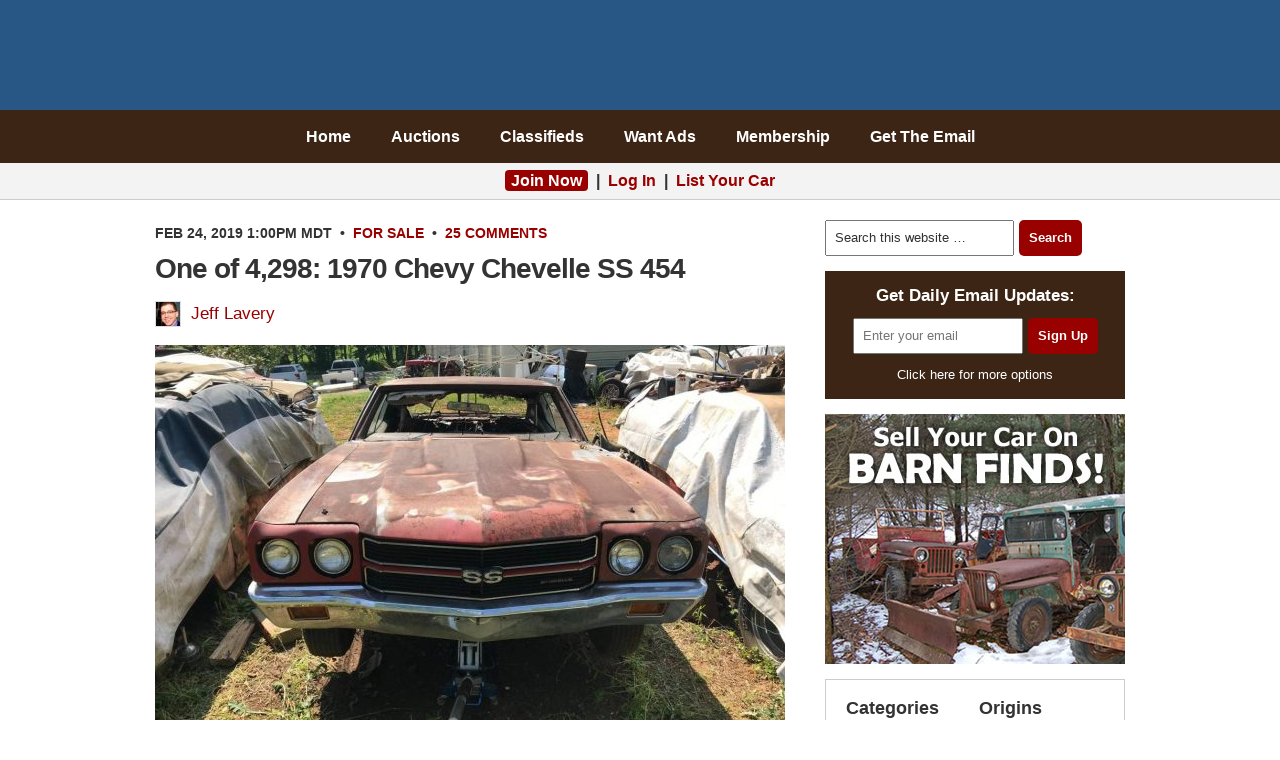

--- FILE ---
content_type: text/html; charset=UTF-8
request_url: https://barnfinds.com/one-of-4298-1970-chevy-chevelle-ss-454/
body_size: 24271
content:
<!DOCTYPE html PUBLIC "-//W3C//DTD XHTML 1.0 Transitional//EN" "http://www.w3.org/TR/xhtml1/DTD/xhtml1-transitional.dtd"><html xmlns="http://www.w3.org/1999/xhtml" lang="en-US" xml:lang="en-US"><head profile="http://gmpg.org/xfn/11"><meta http-equiv="Content-Type" content="text/html; charset=UTF-8" /><meta name="viewport" content="width=device-width, initial-scale=1.0"/><meta http-equiv="Content-Security-Policy" content="block-all-mixed-content" /><title>One of 4,298: 1970 Chevy Chevelle SS 454 | Barn Finds</title><meta name="author" content="Jeff Lavery" /><meta name='robots' content='max-image-preview:large' /><link rel="alternate" type="application/rss+xml" title="Barn Finds &raquo; Feed" href="https://barnfinds.com/feed/" /><link rel="alternate" type="application/rss+xml" title="Barn Finds &raquo; Comments Feed" href="https://barnfinds.com/comments/feed/" /><link rel="alternate" type="application/rss+xml" title="Barn Finds &raquo; One of 4,298: 1970 Chevy Chevelle SS 454 Comments Feed" href="https://barnfinds.com/one-of-4298-1970-chevy-chevelle-ss-454/feed/" /><link rel="alternate" title="oEmbed (JSON)" type="application/json+oembed" href="https://barnfinds.com/wp-json/oembed/1.0/embed?url=https%3A%2F%2Fbarnfinds.com%2Fone-of-4298-1970-chevy-chevelle-ss-454%2F" /><link rel="alternate" title="oEmbed (XML)" type="text/xml+oembed" href="https://barnfinds.com/wp-json/oembed/1.0/embed?url=https%3A%2F%2Fbarnfinds.com%2Fone-of-4298-1970-chevy-chevelle-ss-454%2F&#038;format=xml" /><link rel="canonical" href="https://barnfinds.com/one-of-4298-1970-chevy-chevelle-ss-454/" /><style id='wp-img-auto-sizes-contain-inline-css' type='text/css'>img:is([sizes=auto i],[sizes^="auto," i]){contain-intrinsic-size:3000px 1500px}
/*# sourceURL=wp-img-auto-sizes-contain-inline-css */</style><style>#footer-widgets,#footer,#comments,#after-comments{content-visibility:auto;contain-intrinsic-size:1px 1000px;}</style><link data-optimized="2" rel="stylesheet" href="https://barnfinds.com/wp-content/litespeed/css/2bb7053ae22e6519561fc261991c047a.css?ver=d779a" /><style id='classic-theme-styles-inline-css' type='text/css'>/*! This file is auto-generated */
.wp-block-button__link{color:#fff;background-color:#32373c;border-radius:9999px;box-shadow:none;text-decoration:none;padding:calc(.667em + 2px) calc(1.333em + 2px);font-size:1.125em}.wp-block-file__button{background:#32373c;color:#fff;text-decoration:none}
/*# sourceURL=/wp-includes/css/classic-themes.min.css */</style><style id='jqlb-overrides-inline-css' type='text/css'>#outerImageContainer {
				box-shadow: 0 0 4px 2px rgba(0,0,0,.2);
			}
			#imageContainer{
				padding: 8px;
			}
			#imageDataContainer {
				box-shadow: none;
				z-index: auto;
			}
			#prevArrow,
			#nextArrow{
				background-color: #ffffff;
				color: #000000;
			}
/*# sourceURL=jqlb-overrides-inline-css */</style> <script data-optimized="1" type="text/javascript" src="https://barnfinds.com/wp-content/litespeed/js/a2d7d50a08577ea17c038e0ad0ad7166.js?ver=143ca" id="jquery-core-js" defer data-deferred="1"></script> <script data-optimized="1" type="text/javascript" src="https://barnfinds.com/wp-content/litespeed/js/fe1d55589a6f95c29fc13c980bac82fb.js?ver=7624b" id="jquery-migrate-js" defer data-deferred="1"></script> <script data-optimized="1" type="text/javascript" src="https://barnfinds.com/wp-content/litespeed/js/1a1a27439a9a5ec037b2a9b45cec6696.js?ver=69560" id="wp-jquery-lightbox-swipe-js" defer data-deferred="1"></script> <script data-optimized="1" type="text/javascript" src="https://barnfinds.com/wp-content/litespeed/js/1038bf6cd51bfede7b8004f5c23982a0.js?ver=5fb0a" id="wp-jquery-lightbox-purify-js" defer data-deferred="1"></script> <script data-optimized="1" type="text/javascript" src="https://barnfinds.com/wp-content/litespeed/js/72879d673ab5a1c69f217ce673f820ce.js?ver=335b0" id="wp-jquery-lightbox-panzoom-js" defer data-deferred="1"></script> <script type="text/javascript" id="wp-jquery-lightbox-js-extra" src="[data-uri]" defer></script> <script data-optimized="1" type="text/javascript" src="https://barnfinds.com/wp-content/litespeed/js/fa86ebcead70578a9fbc5d3ce0736808.js?ver=ba64c" id="wp-jquery-lightbox-js" defer data-deferred="1"></script> <link rel="image_src" href="https://barnfinds.com/wp-content/uploads/2019/02/chevelle-front.jpg"><meta name="msapplication-TileImage" content="https://barnfinds.com/wp-content/uploads/2019/02/chevelle-front.jpg"><meta property="og:image" content="https://barnfinds.com/wp-content/uploads/2019/02/chevelle-front.jpg"><meta property="og:image:secure_url" content="https://barnfinds.com/wp-content/uploads/2019/02/chevelle-front.jpg"><meta property="og:image:width" content="1200"><meta property="og:image:height" content="900"><meta property="og:image:alt" content="chevelle front"><meta property="og:image:type" content="image/jpeg"><meta property="og:description" content="One thing I really respect about muscle car fanatics is their ability to identify a diamond in the rough. Among the thousands of  a particular make or model produced (if not hundreds of thousands), they&#039;re able to find the car with the right options worthy of dragging home. This 1970 Chevrolet Chevelle SS is one..."><meta property="og:type" content="article"><meta property="og:locale" content="en_US"><meta property="og:site_name" content="Barn Finds"><meta property="og:title" content="One of 4,298: 1970 Chevy Chevelle SS 454"><meta property="og:url" content="https://barnfinds.com/one-of-4298-1970-chevy-chevelle-ss-454/"><meta property="og:updated_time" content="2019-02-21T21:21:53-07:00"><meta property="article:tag" content="Chevrolet"><meta property="article:published_time" content="2019-02-24T20:00:00+00:00"><meta property="article:modified_time" content="2019-02-22T04:21:53+00:00"><meta property="article:section" content="For Sale"><meta property="article:author:first_name" content="Jeff"><meta property="article:author:last_name" content="Lavery"><meta property="article:author:username" content="Jeff Lavery"><meta property="twitter:partner" content="ogwp"><meta property="twitter:card" content="summary_large_image"><meta property="twitter:image" content="https://barnfinds.com/wp-content/uploads/2019/02/chevelle-front.jpg"><meta property="twitter:image:alt" content="chevelle front"><meta property="twitter:title" content="One of 4,298: 1970 Chevy Chevelle SS 454"><meta property="twitter:description" content="One thing I really respect about muscle car fanatics is their ability to identify a diamond in the rough. Among the thousands of  a particular make or model produced (if not hundreds of thousands),..."><meta property="twitter:url" content="https://barnfinds.com/one-of-4298-1970-chevy-chevelle-ss-454/"><meta property="twitter:label1" content="Reading time"><meta property="twitter:data1" content="1 minute"><meta  content="https://barnfinds.com/wp-content/uploads/2019/02/chevelle-front.jpg"><meta  content="One of 4,298: 1970 Chevy Chevelle SS 454"><meta  content="One thing I really respect about muscle car fanatics is their ability to identify a diamond in the rough. Among the thousands of  a particular make or model produced (if not hundreds of thousands), they&#039;re able to find the car with the right options worthy of dragging home. This 1970 Chevrolet Chevelle SS is one..."><meta  content="2019-02-24"><meta  content="2019-02-22T04:21:53+00:00"><meta property="profile:first_name" content="Jeff"><meta property="profile:last_name" content="Lavery"><meta property="profile:username" content="Jeff Lavery"><link rel="https://api.w.org/" href="https://barnfinds.com/wp-json/" /><link rel="alternate" title="JSON" type="application/json" href="https://barnfinds.com/wp-json/wp/v2/posts/267053" /><style>a.cld-like-dislike-trigger {color: #990000;}span.cld-count-wrap {color: #000000;}</style><style type="text/css" id="shiftnav-dynamic-css">#shiftnav-toggle-main{ background: #3c2515; }
	@media only screen and (min-width:900px){ #shiftnav-toggle-main, .shiftnav-toggle-mobile{ display:none; } .shiftnav-wrap { padding-top:0 !important; } body.shiftnav-disable-shift-body{ padding-top:0 !important; } }
	@media only screen and (max-width:899px){ #header,#nav{ display:none !important; } }</style> <script src="[data-uri]" defer></script> <link rel="icon" href="https://barnfinds.com/wp-content/themes/barnfinds/images/favicon.ico" />
 <script src="https://www.googletagmanager.com/gtag/js?id=G-40WVHDQ8XD" defer data-deferred="1"></script> <script src="[data-uri]" defer></script>  <script src="[data-uri]" defer></script> <noscript><img height="1" width="1" style="display:none"
src="https://www.facebook.com/tr?id=251830403547394&ev=PageView&noscript=1"
/></noscript><meta name="google-site-verification" content="AM54Rs_TgC-VRoD44CcGHgpt3pvSjp3kaHzs2iLFFR8" /><meta name="facebook-domain-verification" content="6ocodrk6m65peful0qvk2njzvcwt7b" /><link rel="apple-touch-icon" sizes="180x180" href="/apple-touch-icon.png" /><link rel="icon" type="image/png" sizes="32x32" href="/favicon-32x32.png" /><link rel="icon" type="image/png" sizes="16x16" href="/favicon-16x16.png" /><link rel="manifest" href="/site.webmanifest" /><link rel="mask-icon" href="/safari-pinned-tab.svg" color="#5bbad5" /><meta name="msapplication-TileColor" content="#980000" /><meta name="theme-color" content="#ffffff" /><style>.home .post-image,.archive .post-image,.search .post-image,.attachment-post,.size-large{max-width:630px;width:100%;height:auto}</style><script type="text/javascript" async="async" data-noptimize="1" data-cfasync="false" src="//scripts.pubnation.com/tags/c7f08e9e-cd8b-48c2-adf3-4d751183bc8c.js"></script>  <script type="application/ld+json" class="saswp-schema-markup-output">[{"@context":"https:\/\/schema.org\/","@type":"Article","@id":"https:\/\/barnfinds.com\/one-of-4298-1970-chevy-chevelle-ss-454\/#Article","url":"https:\/\/barnfinds.com\/one-of-4298-1970-chevy-chevelle-ss-454\/","inLanguage":"en-US","mainEntityOfPage":"https:\/\/barnfinds.com\/one-of-4298-1970-chevy-chevelle-ss-454\/","headline":"One of 4,298: 1970 Chevy Chevelle SS 454","description":"One thing I really respect about muscle car fanatics is their ability to identify a diamond in the rough. Among the thousands of\u00a0 a particular make or model produced (if not hundreds of thousands), they're able to find the","articleBody":"One thing I really respect about muscle car fanatics is their ability to identify a diamond in the rough. Among the thousands of\u00a0 a particular make or model produced (if not hundreds of thousands), they're able to find the car with the right options worthy of dragging home. This 1970 Chevrolet Chevelle SS is one such example, with the seller doing his homework to determine it is a desirable SS454 LS5 4-speed car. Find it here on craigslist for $17,500.        The Chevelle was discovered in Alabama, and still wears its period license plates. The seller is fully aware that this is a significant project, but one well worth pursuing. It comes with the original, tattered build sheet, which may as well be the ark of the covenant as it relates to proving an old muscle car's pedigree. The seller claims only 4,298 of these Chevelles were built in this configuration.        Obviously, the glass is gone, the interior is trashed, and the body needs a complete overhaul. There's not a whole lot left of the original car, including the desirable motor. The seller points out, however, that the original M22 transmission and 3.31 CRV rear axle are still with the car, which is important considering the transmission was specific to the SS 454 cars.        While the body will need extensive work, the rarity and relative completeness works in the Chevelle's favor. The potential to have an impressive car when done is tempting, but it will never be numbers-matching - a key part of the muscle car game. If a corret date-coded replacement engine can be sourced, it starts making more sense to me, but I'm sure bowtie fanatics find this one intriguing regardless of the missing motor.","keywords":"Chevrolet, ","datePublished":"2019-02-24T13:00:00-07:00","dateModified":"2019-02-21T21:21:53-07:00","author":{"@type":"Person","name":"Jeff Lavery","url":"https:\/\/barnfinds.com\/author\/jeff\/","sameAs":[],"image":{"@type":"ImageObject","url":"https:\/\/barnfinds.com\/wp-content\/litespeed\/avatar\/f53e722f9180a478fb1626c2f363604b.jpg?ver=1768630954","height":96,"width":96}},"editor":{"@type":"Person","name":"Jeff Lavery","url":"https:\/\/barnfinds.com\/author\/jeff\/","sameAs":[],"image":{"@type":"ImageObject","url":"https:\/\/barnfinds.com\/wp-content\/litespeed\/avatar\/f53e722f9180a478fb1626c2f363604b.jpg?ver=1768630954","height":96,"width":96}},"publisher":{"@type":"Organization","name":"Barn Finds","url":"https:\/\/barnfinds.com"},"image":[{"@type":"ImageObject","@id":"https:\/\/barnfinds.com\/one-of-4298-1970-chevy-chevelle-ss-454\/#primaryimage","url":"https:\/\/barnfinds.com\/wp-content\/uploads\/2019\/02\/chevelle-front.jpg","width":"1200","height":"900"},{"@type":"ImageObject","url":"https:\/\/barnfinds.com\/wp-content\/uploads\/2019\/02\/chevelle-front-1200x675.jpg","width":"1200","height":"675"},{"@type":"ImageObject","url":"https:\/\/barnfinds.com\/wp-content\/uploads\/2019\/02\/chevelle-front-900x900.jpg","width":"900","height":"900"},{"@type":"ImageObject","url":"https:\/\/barnfinds.com\/wp-content\/uploads\/2019\/02\/chevelle-front-630x390.jpg","width":630,"height":390},{"@type":"ImageObject","url":"https:\/\/barnfinds.com\/wp-content\/uploads\/2019\/02\/chevelle-rear-630x390.jpg","width":630,"height":390},{"@type":"ImageObject","url":"https:\/\/barnfinds.com\/wp-content\/uploads\/2019\/02\/chevelle-interior-630x390.jpg","width":630,"height":390},{"@type":"ImageObject","url":"https:\/\/barnfinds.com\/wp-content\/uploads\/2019\/02\/chevelle-side-630x390.jpg","width":630,"height":390}]}]</script> <style type="text/css" id="spu-css-416166" class="spu-css">#spu-bg-416166 {
			background-color: rgba(0,0,0, 0.6);
		}

		#spu-416166 .spu-close {
			font-size: 30px;
			color: #666;
			text-shadow: 0 1px 0 #fff;
		}

		#spu-416166 .spu-close:hover {
			color: #000;
		}

		#spu-416166 {
			background-color: rgb(239, 239, 239);
			max-width: 350px;
			border-radius: 10px;
			
					height: auto;
					box-shadow:  0px 0px 10px 1px #666;
				}

		#spu-416166 .spu-container {
					padding: 20px;
			height: calc(100% - 28px);
		}
		/*
* Add custom CSS for this popup
* Be sure to start your rules with #spu-416166 { } and use !important when needed to override plugin rules
*/</style><style id='global-styles-inline-css' type='text/css'>/*<![CDATA[*/:root{--wp--preset--aspect-ratio--square: 1;--wp--preset--aspect-ratio--4-3: 4/3;--wp--preset--aspect-ratio--3-4: 3/4;--wp--preset--aspect-ratio--3-2: 3/2;--wp--preset--aspect-ratio--2-3: 2/3;--wp--preset--aspect-ratio--16-9: 16/9;--wp--preset--aspect-ratio--9-16: 9/16;--wp--preset--color--black: #000000;--wp--preset--color--cyan-bluish-gray: #abb8c3;--wp--preset--color--white: #ffffff;--wp--preset--color--pale-pink: #f78da7;--wp--preset--color--vivid-red: #cf2e2e;--wp--preset--color--luminous-vivid-orange: #ff6900;--wp--preset--color--luminous-vivid-amber: #fcb900;--wp--preset--color--light-green-cyan: #7bdcb5;--wp--preset--color--vivid-green-cyan: #00d084;--wp--preset--color--pale-cyan-blue: #8ed1fc;--wp--preset--color--vivid-cyan-blue: #0693e3;--wp--preset--color--vivid-purple: #9b51e0;--wp--preset--gradient--vivid-cyan-blue-to-vivid-purple: linear-gradient(135deg,rgb(6,147,227) 0%,rgb(155,81,224) 100%);--wp--preset--gradient--light-green-cyan-to-vivid-green-cyan: linear-gradient(135deg,rgb(122,220,180) 0%,rgb(0,208,130) 100%);--wp--preset--gradient--luminous-vivid-amber-to-luminous-vivid-orange: linear-gradient(135deg,rgb(252,185,0) 0%,rgb(255,105,0) 100%);--wp--preset--gradient--luminous-vivid-orange-to-vivid-red: linear-gradient(135deg,rgb(255,105,0) 0%,rgb(207,46,46) 100%);--wp--preset--gradient--very-light-gray-to-cyan-bluish-gray: linear-gradient(135deg,rgb(238,238,238) 0%,rgb(169,184,195) 100%);--wp--preset--gradient--cool-to-warm-spectrum: linear-gradient(135deg,rgb(74,234,220) 0%,rgb(151,120,209) 20%,rgb(207,42,186) 40%,rgb(238,44,130) 60%,rgb(251,105,98) 80%,rgb(254,248,76) 100%);--wp--preset--gradient--blush-light-purple: linear-gradient(135deg,rgb(255,206,236) 0%,rgb(152,150,240) 100%);--wp--preset--gradient--blush-bordeaux: linear-gradient(135deg,rgb(254,205,165) 0%,rgb(254,45,45) 50%,rgb(107,0,62) 100%);--wp--preset--gradient--luminous-dusk: linear-gradient(135deg,rgb(255,203,112) 0%,rgb(199,81,192) 50%,rgb(65,88,208) 100%);--wp--preset--gradient--pale-ocean: linear-gradient(135deg,rgb(255,245,203) 0%,rgb(182,227,212) 50%,rgb(51,167,181) 100%);--wp--preset--gradient--electric-grass: linear-gradient(135deg,rgb(202,248,128) 0%,rgb(113,206,126) 100%);--wp--preset--gradient--midnight: linear-gradient(135deg,rgb(2,3,129) 0%,rgb(40,116,252) 100%);--wp--preset--font-size--small: 13px;--wp--preset--font-size--medium: 20px;--wp--preset--font-size--large: 36px;--wp--preset--font-size--x-large: 42px;--wp--preset--spacing--20: 0.44rem;--wp--preset--spacing--30: 0.67rem;--wp--preset--spacing--40: 1rem;--wp--preset--spacing--50: 1.5rem;--wp--preset--spacing--60: 2.25rem;--wp--preset--spacing--70: 3.38rem;--wp--preset--spacing--80: 5.06rem;--wp--preset--shadow--natural: 6px 6px 9px rgba(0, 0, 0, 0.2);--wp--preset--shadow--deep: 12px 12px 50px rgba(0, 0, 0, 0.4);--wp--preset--shadow--sharp: 6px 6px 0px rgba(0, 0, 0, 0.2);--wp--preset--shadow--outlined: 6px 6px 0px -3px rgb(255, 255, 255), 6px 6px rgb(0, 0, 0);--wp--preset--shadow--crisp: 6px 6px 0px rgb(0, 0, 0);}:where(.is-layout-flex){gap: 0.5em;}:where(.is-layout-grid){gap: 0.5em;}body .is-layout-flex{display: flex;}.is-layout-flex{flex-wrap: wrap;align-items: center;}.is-layout-flex > :is(*, div){margin: 0;}body .is-layout-grid{display: grid;}.is-layout-grid > :is(*, div){margin: 0;}:where(.wp-block-columns.is-layout-flex){gap: 2em;}:where(.wp-block-columns.is-layout-grid){gap: 2em;}:where(.wp-block-post-template.is-layout-flex){gap: 1.25em;}:where(.wp-block-post-template.is-layout-grid){gap: 1.25em;}.has-black-color{color: var(--wp--preset--color--black) !important;}.has-cyan-bluish-gray-color{color: var(--wp--preset--color--cyan-bluish-gray) !important;}.has-white-color{color: var(--wp--preset--color--white) !important;}.has-pale-pink-color{color: var(--wp--preset--color--pale-pink) !important;}.has-vivid-red-color{color: var(--wp--preset--color--vivid-red) !important;}.has-luminous-vivid-orange-color{color: var(--wp--preset--color--luminous-vivid-orange) !important;}.has-luminous-vivid-amber-color{color: var(--wp--preset--color--luminous-vivid-amber) !important;}.has-light-green-cyan-color{color: var(--wp--preset--color--light-green-cyan) !important;}.has-vivid-green-cyan-color{color: var(--wp--preset--color--vivid-green-cyan) !important;}.has-pale-cyan-blue-color{color: var(--wp--preset--color--pale-cyan-blue) !important;}.has-vivid-cyan-blue-color{color: var(--wp--preset--color--vivid-cyan-blue) !important;}.has-vivid-purple-color{color: var(--wp--preset--color--vivid-purple) !important;}.has-black-background-color{background-color: var(--wp--preset--color--black) !important;}.has-cyan-bluish-gray-background-color{background-color: var(--wp--preset--color--cyan-bluish-gray) !important;}.has-white-background-color{background-color: var(--wp--preset--color--white) !important;}.has-pale-pink-background-color{background-color: var(--wp--preset--color--pale-pink) !important;}.has-vivid-red-background-color{background-color: var(--wp--preset--color--vivid-red) !important;}.has-luminous-vivid-orange-background-color{background-color: var(--wp--preset--color--luminous-vivid-orange) !important;}.has-luminous-vivid-amber-background-color{background-color: var(--wp--preset--color--luminous-vivid-amber) !important;}.has-light-green-cyan-background-color{background-color: var(--wp--preset--color--light-green-cyan) !important;}.has-vivid-green-cyan-background-color{background-color: var(--wp--preset--color--vivid-green-cyan) !important;}.has-pale-cyan-blue-background-color{background-color: var(--wp--preset--color--pale-cyan-blue) !important;}.has-vivid-cyan-blue-background-color{background-color: var(--wp--preset--color--vivid-cyan-blue) !important;}.has-vivid-purple-background-color{background-color: var(--wp--preset--color--vivid-purple) !important;}.has-black-border-color{border-color: var(--wp--preset--color--black) !important;}.has-cyan-bluish-gray-border-color{border-color: var(--wp--preset--color--cyan-bluish-gray) !important;}.has-white-border-color{border-color: var(--wp--preset--color--white) !important;}.has-pale-pink-border-color{border-color: var(--wp--preset--color--pale-pink) !important;}.has-vivid-red-border-color{border-color: var(--wp--preset--color--vivid-red) !important;}.has-luminous-vivid-orange-border-color{border-color: var(--wp--preset--color--luminous-vivid-orange) !important;}.has-luminous-vivid-amber-border-color{border-color: var(--wp--preset--color--luminous-vivid-amber) !important;}.has-light-green-cyan-border-color{border-color: var(--wp--preset--color--light-green-cyan) !important;}.has-vivid-green-cyan-border-color{border-color: var(--wp--preset--color--vivid-green-cyan) !important;}.has-pale-cyan-blue-border-color{border-color: var(--wp--preset--color--pale-cyan-blue) !important;}.has-vivid-cyan-blue-border-color{border-color: var(--wp--preset--color--vivid-cyan-blue) !important;}.has-vivid-purple-border-color{border-color: var(--wp--preset--color--vivid-purple) !important;}.has-vivid-cyan-blue-to-vivid-purple-gradient-background{background: var(--wp--preset--gradient--vivid-cyan-blue-to-vivid-purple) !important;}.has-light-green-cyan-to-vivid-green-cyan-gradient-background{background: var(--wp--preset--gradient--light-green-cyan-to-vivid-green-cyan) !important;}.has-luminous-vivid-amber-to-luminous-vivid-orange-gradient-background{background: var(--wp--preset--gradient--luminous-vivid-amber-to-luminous-vivid-orange) !important;}.has-luminous-vivid-orange-to-vivid-red-gradient-background{background: var(--wp--preset--gradient--luminous-vivid-orange-to-vivid-red) !important;}.has-very-light-gray-to-cyan-bluish-gray-gradient-background{background: var(--wp--preset--gradient--very-light-gray-to-cyan-bluish-gray) !important;}.has-cool-to-warm-spectrum-gradient-background{background: var(--wp--preset--gradient--cool-to-warm-spectrum) !important;}.has-blush-light-purple-gradient-background{background: var(--wp--preset--gradient--blush-light-purple) !important;}.has-blush-bordeaux-gradient-background{background: var(--wp--preset--gradient--blush-bordeaux) !important;}.has-luminous-dusk-gradient-background{background: var(--wp--preset--gradient--luminous-dusk) !important;}.has-pale-ocean-gradient-background{background: var(--wp--preset--gradient--pale-ocean) !important;}.has-electric-grass-gradient-background{background: var(--wp--preset--gradient--electric-grass) !important;}.has-midnight-gradient-background{background: var(--wp--preset--gradient--midnight) !important;}.has-small-font-size{font-size: var(--wp--preset--font-size--small) !important;}.has-medium-font-size{font-size: var(--wp--preset--font-size--medium) !important;}.has-large-font-size{font-size: var(--wp--preset--font-size--large) !important;}.has-x-large-font-size{font-size: var(--wp--preset--font-size--x-large) !important;}
/*# sourceURL=global-styles-inline-css *//*]]>*/</style></head><body class="wp-singular post-template-default single single-post postid-267053 single-format-standard wp-theme-genesis wp-child-theme-barnfinds header-image header-full-width content-sidebar"><div id="wrap"><div id="header"><div class="wrap"><div id="title-area"><p id="title"><a href="https://barnfinds.com/">Barn Finds</a></p></div></div></div><div id="nav"><div class="wrap"><ul id="menu-navigation" class="menu genesis-nav-menu menu-primary"><li id="menu-item-381434" class="menu-item menu-item-type-custom menu-item-object-custom menu-item-home menu-item-381434"><a href="https://barnfinds.com/">Home</a></li><li id="menu-item-528663" class="menu-item menu-item-type-custom menu-item-object-custom menu-item-528663"><a href="/auctions/">Auctions</a></li><li id="menu-item-165285" class="menu-item menu-item-type-custom menu-item-object-custom menu-item-165285"><a href="/classifieds/">Classifieds</a></li><li id="menu-item-332772" class="menu-item menu-item-type-post_type menu-item-object-page menu-item-332772"><a href="https://barnfinds.com/want-ads/">Want Ads</a></li><li id="menu-item-523464" class="menu-item menu-item-type-post_type menu-item-object-memberpressproduct menu-item-523464"><a href="https://barnfinds.com/membership/monthly/">Membership</a></li><li id="menu-item-7699" class="menu-item menu-item-type-post_type menu-item-object-page menu-item-7699"><a href="https://barnfinds.com/subscribe/">Get The Email</a></li></ul></div></div><div class="after-header"><div class="wrap"><div id="custom_html-11" class="widget_text widget widget_custom_html"><div class="widget_text widget-wrap"><div class="textwidget custom-html-widget"><div class="login">
<a style="background:#900;color:#fff;border-radius:4px;padding:2px 6px" href="/membership/monthly/?coupon=JOIN">Join Now</a> &nbsp;|&nbsp; <a href="https://barnfinds.com/wp-login.php?redirect_to=https%3A%2F%2Fbarnfinds.com%2Fone-of-4298-1970-chevy-chevelle-ss-454%2F" rel="nofollow">Log In</a> &nbsp;|&nbsp; <a href="/auctions/about/">List Your Car</a></div></div></div></div><div class="clearfix"></div></div></div><div id="inner"><div id="content-sidebar-wrap"><div id="content" class="hfeed"><div class="post-267053 post type-post status-publish format-standard has-post-thumbnail hentry category-for-sale tag-chevrolet origins-american condition-projects genre-muscle-cars entry"><div class="post-info"><time datetime="2019-02-24T13:00:00-06:00">Feb 24, 2019 1:00pm MDT</time> &nbsp;&bull;&nbsp; <span class="categories"><a href="https://barnfinds.com/category/for-sale/" rel="category tag">For Sale</a></span> &nbsp;&bull;&nbsp; <span class="post-comments"><a href="https://barnfinds.com/one-of-4298-1970-chevy-chevelle-ss-454/#comments">25 Comments</a></span></div><h1 class="entry-title">One of 4,298: 1970 Chevy Chevelle SS 454</h1><div class="author"><img alt='' src='https://barnfinds.com/wp-content/litespeed/avatar/8d5188ef5fe302d53ab343b655f2d8a4.jpg?ver=1768630954' srcset='https://barnfinds.com/wp-content/litespeed/avatar/85c60095812b28c47db8c2728123663e.jpg?ver=1768630954 2x' class='avatar avatar-24 photo' height='24' width='24' decoding='async'/><a href="https://barnfinds.com/author/jeff/">Jeff Lavery</a></div><div class="entry-content"><p class="image"><a href="https://barnfinds.com/?attachment_id=267054"><img decoding="async" class="alignnone size-large wp-image-267054" src="https://barnfinds.com/wp-content/uploads/2019/02/chevelle-front-630x390.jpg" alt="" width="630" height="390" /></a></p><div style="background:#efefef;font-size:small;border:1px solid #ccc;padding:4px 10px;margin-bottom:20px">Disclosure: This site may receive compensation from some link clicks and purchases.</div><p>One thing I really respect about muscle car fanatics is their ability to identify a diamond in the rough. Among the thousands of  a particular make or model produced (if not hundreds of thousands), they&#8217;re able to find the car with the right options worthy of dragging home. This 1970 Chevrolet Chevelle SS is one such example, with the seller doing his homework to determine it is a desirable SS454 LS5 4-speed car. Find it <a  class="old" rel="nofollow" href="/old/?car=chevelle" target="_blank" rel="noopener noreferrer">here on craigslist</a> for $17,500.<span id="more-267053"></span></p><p class="image"><a href="https://barnfinds.com/?attachment_id=267056"><img loading="lazy" decoding="async" class="alignnone size-large wp-image-267056" src="https://barnfinds.com/wp-content/uploads/2019/02/chevelle-rear-630x390.jpg" alt="" width="630" height="390" /></a></p><p>The Chevelle was discovered in Alabama, and still wears its period license plates. The seller is fully aware that this is a significant project, but one well worth pursuing. It comes with the original, tattered build sheet, which may as well be the ark of the covenant as it relates to proving an old muscle car&#8217;s pedigree. The seller claims only 4,298 of these Chevelles were built in this configuration.</p><p class="image"><a href="https://barnfinds.com/?attachment_id=267055"><img loading="lazy" decoding="async" class="alignnone size-large wp-image-267055" src="https://barnfinds.com/wp-content/uploads/2019/02/chevelle-interior-630x390.jpg" alt="" width="630" height="390" /></a></p><p>Obviously, the glass is gone, the interior is trashed, and the body needs a complete overhaul. There&#8217;s not a whole lot left of the original car, including the desirable motor. The seller points out, however, that the original M22 transmission and 3.31 CRV rear axle are still with the car, which is important considering the transmission was specific to the SS 454 cars.</p><p class="image"><a href="https://barnfinds.com/?attachment_id=267057"><img loading="lazy" decoding="async" class="alignnone size-large wp-image-267057" src="https://barnfinds.com/wp-content/uploads/2019/02/chevelle-side-630x390.jpg" alt="" width="630" height="390" /></a></p><p>While the body will need extensive work, the rarity and relative completeness works in the Chevelle&#8217;s favor. The potential to have an impressive car when done is tempting, but it will never be numbers-matching &#8211; a key part of the muscle car game. If a corret date-coded replacement engine can be sourced, it starts making more sense to me, but I&#8217;m sure bowtie fanatics find this one intriguing regardless of the missing motor.</p><div id="ia-post-form"><h3>Get email alerts of similar finds</h3><div class="instant-alerts-post"
style="margin-bottom:20px;border:1px solid #ccc;padding:15px 15px 15px;background:#efefef;"><form method="post" action="https://barnfinds.com/one-of-4298-1970-chevy-chevelle-ss-454/#ia-post-form">
<input type="hidden" id="ia_post_nonce" name="ia_post_nonce" value="2ec78e491c" /><input type="hidden" name="_wp_http_referer" value="/one-of-4298-1970-chevy-chevelle-ss-454/" />          <input type="hidden" name="ia_post_id" value="267053"><div class="post-meta"><div class="tags"><label style="margin-right:12px;display:inline-block;white-space:nowrap;"><input type="checkbox" name="ia_terms[post_tag][]" value="74"> <a href="https://barnfinds.com/tag/chevrolet/" target="_blank" rel="noopener noreferrer">Chevrolet</a></label><label style="margin-right:12px;display:inline-block;white-space:nowrap;"><input type="checkbox" name="ia_terms[genre][]" value="453"> <a href="https://barnfinds.com/genre/muscle-cars/" target="_blank" rel="noopener noreferrer">Muscle Cars</a></label><label style="margin-right:12px;display:inline-block;white-space:nowrap;"><input type="checkbox" name="ia_terms[condition][]" value="9"> <a href="https://barnfinds.com/condition/projects/" target="_blank" rel="noopener noreferrer">Projects</a></label><label style="margin-right:12px;display:inline-block;white-space:nowrap;"><input type="checkbox" name="ia_terms[origins][]" value="5"> <a href="https://barnfinds.com/origin/american/" target="_blank" rel="noopener noreferrer">American</a></label></div></div><input class="ia-email" type="email" name="email" required placeholder="Enter email address">
<input type="submit" name="ia_post_subscribe" value="Subscribe"></form></div></div></div><div class="after-post-area"><div id="text-105" class="widget widget_text"><div class="widget-wrap"><div class="textwidget"><div class="share-buttons"><a class="share fb" href="#" onClick="window.open('https://www.facebook.com/sharer.php?u=https://barnfinds.com/one-of-4298-1970-chevy-chevelle-ss-454/%3Futm_medium%3Dshare%26utm_source%3Dfacebook','Facebook','resizable,height=620,width=560'); return false;" title="Share to Facebook"><span>SHARE</span></a><a class="share tw" href="#" onClick="window.open('https://twitter.com/share?text=One of 4,298: 1970 Chevy Chevelle SS 454&amp;via=barnfinds&amp;url=https://barnfinds.com/one-of-4298-1970-chevy-chevelle-ss-454/%3Futm_medium%3Dshare%26utm_source%3Dtwitter','Twitter','resizable,height=250,width=560'); return false;" title="Share on Twitter"><span>TWEET</span></a><a class="share em" href="#" onClick="window.open('mailto:?subject=One of 4,298: 1970 Chevy Chevelle SS 454&amp;body=https://barnfinds.com/one-of-4298-1970-chevy-chevelle-ss-454/%3Futm_medium=share%26utm_source=email','Email','resizable,height=620,width=560'); return false;" title="Share via email"><span>EMAIL</span></a></div></div></div></div><div id="custom_html-8" class="widget_text widget widget_custom_html"><div class="widget_text widget-wrap"><div class="textwidget custom-html-widget"><div class="subscribe"><div style="font-weight:bold">Get Daily Email Updates:</div><form method="post" action="https://www.aweber.com/scripts/addlead.pl"> <input type="hidden" name="redirect" value="https://barnfinds.com/confirmation/?tracking=after_post" /> <input type="hidden" name="meta_adtracking" value="after_post" /> <input type="hidden" name="meta_message" value="1" /> <input type="hidden" name="meta_required" value="email" /> <input type="hidden" name="meta_forward_vars" value="0" /> <input type="hidden" value="daily-finds" name="listname"/> <input id="email" type="text" placeholder="Enter your email" name="email" /><input type="submit" name="submit" value="Sign Up" /></form><a style="font-size:small;margin-top: 8px;color: #fff;display: block;" href="https://barnfinds.com/subscribe/">Click here for more options</a></div></div></div></div><div class="wpa-title"><h2 style="text-align:center">Auctions Ending Soon</h2></div><div class="wpa-widget clearfix"><div class="wpa-other wpa-other-list"><div class="wpa-other-item"><p class="clearfix"><a href="https://barnfinds.com/rare-as-series-project-1969-fiat-124-sport-spider/"><img src="https://barnfinds.com/wp-content/uploads/2026/01/1969-Fiat-124-Sport-Spider-50x50.jpeg" width="50" height="50" alt="1969 Fiat 124 Sport Spider" /></a><span class="wpa-widget-title"><a href="https://barnfinds.com/rare-as-series-project-1969-fiat-124-sport-spider/" title="1969 Fiat 124 Sport Spider">1969 Fiat 124 Sport Spider</a></span><span class="wpa-widget-bid"><a href="https://barnfinds.com/rare-as-series-project-1969-fiat-124-sport-spider/#bid">Bid Now</a></span><span class="wpa-widget-time">3 days</span><span class="wpa-widget-price">$100</span></p><div style="text-align:center;font-weight:bold;margin:10px"><a href="https://barnfinds.com/auctions/">View More Auctions</a></div></div></div></div><div id="custom_html-22" class="widget_text widget widget_custom_html"><div class="widget_text widget-wrap"><div class="textwidget custom-html-widget"></div></div></div></div></div><div id="comments"><h3>Comments</h3><ol class="comment-list"><li id="li-comment-655209"><div id="comment-655209" class="comment even thread-even depth-1" ><div class="comment-author vcard">
<img alt='' src='https://barnfinds.com/wp-content/litespeed/avatar/ea8b192ab5f98e8cf0341867471e4d07.jpg?ver=1768658816' srcset='https://barnfinds.com/wp-content/litespeed/avatar/4aa444bfb3605b28ddba45e5b3e0a6ec.jpg?ver=1768658816 2x' class='avatar avatar-48 photo' height='48' width='48' loading='lazy' decoding='async'/>
<cite class="fn">NotSure</cite></div><div class="comment-meta commentmetadata">
Feb 22, 2019 5:56am at 5:56am</div><div class="comment-content"><p>Even if it did have the original mill this looks to be too much money. And without it it’s definitely priced too high!  Bad interior and who knows how long the glass has been missing. I say pass on this one.</p><div class="cld-like-dislike-wrap cld-custom"><div class="cld-like-wrap  cld-common-wrap">
<a href="javascript:void(0)" class="cld-like-trigger cld-like-dislike-trigger  " title="Like" data-comment-id="655209" data-trigger-type="like" data-restriction="cookie" data-already-liked="0">
<img src="https://barnfinds.com/wp-content/uploads/2019/02/thumb.gif" alt="Like" />
</a>
<span class="cld-like-count-wrap cld-count-wrap">25    </span></div></div><div class="reply">
<a rel="nofollow" class="comment-reply-link" href="#comment-655209" data-commentid="655209" data-postid="267053" data-belowelement="comment-655209" data-respondelement="respond" data-replyto="Reply to NotSure" aria-label="Reply to NotSure">Reply</a></div></div></div></li><li id="li-comment-655273"><div id="comment-655273" class="comment odd alt thread-odd thread-alt depth-1" ><div class="comment-author vcard">
<img alt='' src='https://barnfinds.com/wp-content/litespeed/avatar/c64084d1a14800be63fcd33b7a644953.jpg?ver=1768635146' srcset='https://barnfinds.com/wp-content/litespeed/avatar/c94b294f34a951371d92aa38731b4f9e.jpg?ver=1768635146 2x' class='avatar avatar-48 photo' height='48' width='48' loading='lazy' decoding='async'/>
<cite class="fn">TimS</cite></div><div class="comment-meta commentmetadata">
Feb 22, 2019 9:31am at 9:31am</div><div class="comment-content"><p>I wonder what the guy who loves to badmouth every Mopar on here would think of 17K for a bombed-out Chevelle husk. Probably a screaming deal.</p><div class="cld-like-dislike-wrap cld-custom"><div class="cld-like-wrap  cld-common-wrap">
<a href="javascript:void(0)" class="cld-like-trigger cld-like-dislike-trigger  " title="Like" data-comment-id="655273" data-trigger-type="like" data-restriction="cookie" data-already-liked="0">
<img src="https://barnfinds.com/wp-content/uploads/2019/02/thumb.gif" alt="Like" />
</a>
<span class="cld-like-count-wrap cld-count-wrap">18    </span></div></div><div class="reply">
<a rel="nofollow" class="comment-reply-link" href="#comment-655273" data-commentid="655273" data-postid="267053" data-belowelement="comment-655273" data-respondelement="respond" data-replyto="Reply to TimS" aria-label="Reply to TimS">Reply</a></div></div></div></li><li id="li-comment-655441"><div id="comment-655441" class="comment even thread-even depth-1" ><div class="comment-author vcard">
<img alt='' src='https://barnfinds.com/wp-content/litespeed/avatar/222009641f8239834b7be2387007b376.jpg?ver=1768640551' srcset='https://barnfinds.com/wp-content/litespeed/avatar/f690e61bdf343e37fb9dc7fc1a6f2aa6.jpg?ver=1768640551 2x' class='avatar avatar-48 photo' height='48' width='48' loading='lazy' decoding='async'/>
<cite class="fn">Arthell64</cite></div><div class="comment-meta commentmetadata">
Feb 22, 2019 1:00pm at 1:00pm</div><div class="comment-content"><p>While the car does have neat pedigree it would cost 30 to 40 thousand to restore if you done most of the work yourself. When you&#8217;re done you will have a car that has a build sheet with mostly aftermarket parts.</p><div class="cld-like-dislike-wrap cld-custom"><div class="cld-like-wrap  cld-common-wrap">
<a href="javascript:void(0)" class="cld-like-trigger cld-like-dislike-trigger  " title="Like" data-comment-id="655441" data-trigger-type="like" data-restriction="cookie" data-already-liked="0">
<img src="https://barnfinds.com/wp-content/uploads/2019/02/thumb.gif" alt="Like" />
</a>
<span class="cld-like-count-wrap cld-count-wrap">17    </span></div></div><div class="reply">
<a rel="nofollow" class="comment-reply-link" href="#comment-655441" data-commentid="655441" data-postid="267053" data-belowelement="comment-655441" data-respondelement="respond" data-replyto="Reply to Arthell64" aria-label="Reply to Arthell64">Reply</a></div></div></div></li><li id="li-comment-656251"><div id="comment-656251" class="comment odd alt thread-odd thread-alt depth-1" ><div class="comment-author vcard">
<img alt='' src='https://barnfinds.com/wp-content/litespeed/avatar/ca35c576a458016e8a375c2b70cac09a.jpg?ver=1768799696' srcset='https://barnfinds.com/wp-content/litespeed/avatar/f70655b25cbd41027b13113c49b64761.jpg?ver=1768799696 2x' class='avatar avatar-48 photo' height='48' width='48' loading='lazy' decoding='async'/>
<cite class="fn">Martin Vogel</cite></div><div class="comment-meta commentmetadata">
Feb 24, 2019 1:25pm at 1:25pm</div><div class="comment-content"><p>The M22 was available with the 396 as well as the 454.</p><div class="cld-like-dislike-wrap cld-custom"><div class="cld-like-wrap  cld-common-wrap">
<a href="javascript:void(0)" class="cld-like-trigger cld-like-dislike-trigger  " title="Like" data-comment-id="656251" data-trigger-type="like" data-restriction="cookie" data-already-liked="0">
<img src="https://barnfinds.com/wp-content/uploads/2019/02/thumb.gif" alt="Like" />
</a>
<span class="cld-like-count-wrap cld-count-wrap">10    </span></div></div><div class="reply">
<a rel="nofollow" class="comment-reply-link" href="#comment-656251" data-commentid="656251" data-postid="267053" data-belowelement="comment-656251" data-respondelement="respond" data-replyto="Reply to Martin Vogel" aria-label="Reply to Martin Vogel">Reply</a></div></div></div></li><li id="li-comment-656262"><div id="comment-656262" class="comment even thread-even depth-1" ><div class="comment-author vcard">
<img alt='' src='https://barnfinds.com/wp-content/litespeed/avatar/61a67d39521cf627b54da487fee437a2.jpg?ver=1768631933' srcset='https://barnfinds.com/wp-content/litespeed/avatar/fc719ba5b2ad33f2d13f015188601d27.jpg?ver=1768631932 2x' class='avatar avatar-48 photo' height='48' width='48' loading='lazy' decoding='async'/>
<cite class="fn">Gaspumpchas</cite></div><div class="comment-meta commentmetadata">
Feb 24, 2019 2:02pm at 2:02pm</div><div class="comment-content"><p>I&#8217;ll never forget- I was  pumping  gas  after  school, and the  Amoco  station across the street, the  guy who  worked there had a mint 70  Chevelle  with  454- and an  M-22&#8212;never forget  the  sound of that  rock  crusher. Anyhoo&#8211;This  sure is a ruffian- think its  overpriced, or  do  you guys  think its worth the  coin with the  documentation?  for  a guy doing it himself,  long hard  project, but if you have the  passion&#8211;and long for  that M-22  whine&#8211; go for  it. Good  luck to the  new owner!</p><p>Cheers<br />
GPC</p><div class="cld-like-dislike-wrap cld-custom"><div class="cld-like-wrap  cld-common-wrap">
<a href="javascript:void(0)" class="cld-like-trigger cld-like-dislike-trigger  " title="Like" data-comment-id="656262" data-trigger-type="like" data-restriction="cookie" data-already-liked="0">
<img src="https://barnfinds.com/wp-content/uploads/2019/02/thumb.gif" alt="Like" />
</a>
<span class="cld-like-count-wrap cld-count-wrap">4    </span></div></div><div class="reply">
<a rel="nofollow" class="comment-reply-link" href="#comment-656262" data-commentid="656262" data-postid="267053" data-belowelement="comment-656262" data-respondelement="respond" data-replyto="Reply to Gaspumpchas" aria-label="Reply to Gaspumpchas">Reply</a></div></div></div></li><li id="li-comment-656277"><div id="comment-656277" class="comment odd alt thread-odd thread-alt depth-1" ><div class="comment-author vcard">
<img alt='' src='https://barnfinds.com/wp-content/litespeed/avatar/b9b4d55f007991b7468f4af2a80240fb.jpg?ver=1768530911' srcset='https://barnfinds.com/wp-content/litespeed/avatar/78f48f963d3990230389a2b7d21a5330.jpg?ver=1768530911 2x' class='avatar avatar-48 photo' height='48' width='48' loading='lazy' decoding='async'/>
<cite class="fn">bull</cite></div><div class="comment-meta commentmetadata">
Feb 24, 2019 2:42pm at 2:42pm</div><div class="comment-content"><p>Been for sale on CL for a LONG TIME!!!!</p><div class="cld-like-dislike-wrap cld-custom"><div class="cld-like-wrap  cld-common-wrap">
<a href="javascript:void(0)" class="cld-like-trigger cld-like-dislike-trigger  " title="Like" data-comment-id="656277" data-trigger-type="like" data-restriction="cookie" data-already-liked="0">
<img src="https://barnfinds.com/wp-content/uploads/2019/02/thumb.gif" alt="Like" />
</a>
<span class="cld-like-count-wrap cld-count-wrap">5    </span></div></div><div class="reply">
<a rel="nofollow" class="comment-reply-link" href="#comment-656277" data-commentid="656277" data-postid="267053" data-belowelement="comment-656277" data-respondelement="respond" data-replyto="Reply to bull" aria-label="Reply to bull">Reply</a></div></div></div></li><li id="li-comment-656287"><div id="comment-656287" class="comment even thread-even depth-1" ><div class="comment-author vcard">
<img alt='' src='https://barnfinds.com/wp-content/litespeed/avatar/3d521805fb62ba05aec7781b13f7fff0.jpg?ver=1768635301' srcset='https://barnfinds.com/wp-content/litespeed/avatar/1ed386f7748026ff81a64df74d9f7162.jpg?ver=1768635301 2x' class='avatar avatar-48 photo' height='48' width='48' loading='lazy' decoding='async'/>
<cite class="fn">Mark</cite></div><div class="comment-meta commentmetadata">
Feb 24, 2019 3:12pm at 3:12pm</div><div class="comment-content"><p>I continue to be amazed at the fact that, regardless of make, cars like these which are no longer whole are what they are soley based on a small rectangular piece of metal with numbers on them.</p><div class="cld-like-dislike-wrap cld-custom"><div class="cld-like-wrap  cld-common-wrap">
<a href="javascript:void(0)" class="cld-like-trigger cld-like-dislike-trigger  " title="Like" data-comment-id="656287" data-trigger-type="like" data-restriction="cookie" data-already-liked="0">
<img src="https://barnfinds.com/wp-content/uploads/2019/02/thumb.gif" alt="Like" />
</a>
<span class="cld-like-count-wrap cld-count-wrap">9    </span></div></div><div class="reply">
<a rel="nofollow" class="comment-reply-link" href="#comment-656287" data-commentid="656287" data-postid="267053" data-belowelement="comment-656287" data-respondelement="respond" data-replyto="Reply to Mark" aria-label="Reply to Mark">Reply</a></div></div></div><ul class="children"><li id="li-comment-656331"><div id="comment-656331" class="comment odd alt depth-2" ><div class="comment-author vcard">
<img alt='' src='https://barnfinds.com/wp-content/litespeed/avatar/ced066697398ee1edee03853f887db9f.jpg?ver=1768669237' srcset='https://barnfinds.com/wp-content/litespeed/avatar/08350d68c7feca645ff499433020ed6c.jpg?ver=1768669237 2x' class='avatar avatar-48 photo' height='48' width='48' loading='lazy' decoding='async'/>
<cite class="fn">Sandy Claws</cite></div><div class="comment-meta commentmetadata">
Feb 24, 2019 4:48pm at 4:48pm</div><div class="comment-content"><p>Can&#8217;t blame people for trying to cash in for as much as possible, but I tend to agree with you.  If it had an original engine, etc, maybe it would be worth more.If I lost a leg, would I be worth more because someone said I originally had my leg I was born with, or would I be written off as a one legged man?  A &#8220;survivor&#8221; should be worth more, because someone took good care of it.  Something like this was stripped of good parts and left to rot somewhere.  I can not possibly understand why it is worth anything.  If that was the case, why isn&#8217;t an original 307 Malibu fitted with a 454 just as valuable?   Actually, I myself would prefer the Malibu over this anyway, much better all around car, and because I drive cars for pleasure, not for how much they are worth.</p><div class="cld-like-dislike-wrap cld-custom"><div class="cld-like-wrap  cld-common-wrap">
<a href="javascript:void(0)" class="cld-like-trigger cld-like-dislike-trigger  " title="Like" data-comment-id="656331" data-trigger-type="like" data-restriction="cookie" data-already-liked="0">
<img src="https://barnfinds.com/wp-content/uploads/2019/02/thumb.gif" alt="Like" />
</a>
<span class="cld-like-count-wrap cld-count-wrap">8    </span></div></div><div class="reply">
<a rel="nofollow" class="comment-reply-link" href="#comment-656331" data-commentid="656331" data-postid="267053" data-belowelement="comment-656331" data-respondelement="respond" data-replyto="Reply to Sandy Claws" aria-label="Reply to Sandy Claws">Reply</a></div></div></div></li></ul></li><li id="li-comment-656302"><div id="comment-656302" class="comment even thread-odd thread-alt depth-1" ><div class="comment-author vcard">
<img alt='' src='https://barnfinds.com/wp-content/litespeed/avatar/d9b820ba65e49bce64c238dffe845c87.jpg?ver=1768632760' srcset='https://barnfinds.com/wp-content/litespeed/avatar/42503da34bcc9a0db1e2d28f532ee1d0.jpg?ver=1768632760 2x' class='avatar avatar-48 photo' height='48' width='48' loading='lazy' decoding='async'/>
<cite class="fn">Will Fox</cite></div><div class="comment-meta commentmetadata">
Feb 24, 2019 3:46pm at 3:46pm</div><div class="comment-content"><p>Regardless of how long this has sat unsold, it appears anyway, to still be worthy of a frame off. OK; so the numbers-matching 454 is gone; it will STILL be very much worth the $$ in doing a frame-off. And LS6 4-speed is already an extremely high-priced collector car, so this will hold its value well if restored right.</p><div class="cld-like-dislike-wrap cld-custom"><div class="cld-like-wrap  cld-common-wrap">
<a href="javascript:void(0)" class="cld-like-trigger cld-like-dislike-trigger  " title="Like" data-comment-id="656302" data-trigger-type="like" data-restriction="cookie" data-already-liked="0">
<img src="https://barnfinds.com/wp-content/uploads/2019/02/thumb.gif" alt="Like" />
</a>
<span class="cld-like-count-wrap cld-count-wrap">2    </span></div></div><div class="reply">
<a rel="nofollow" class="comment-reply-link" href="#comment-656302" data-commentid="656302" data-postid="267053" data-belowelement="comment-656302" data-respondelement="respond" data-replyto="Reply to Will Fox" aria-label="Reply to Will Fox">Reply</a></div></div></div></li><li id="li-comment-656307"><div id="comment-656307" class="comment odd alt thread-even depth-1" ><div class="comment-author vcard">
<img alt='' src='https://barnfinds.com/wp-content/litespeed/avatar/b8744870166e4e5c31cd9e3528718577.jpg?ver=1768447649' srcset='https://barnfinds.com/wp-content/litespeed/avatar/808cda4ed5d5186a7f1da6befe6c544d.jpg?ver=1768447649 2x' class='avatar avatar-48 photo' height='48' width='48' loading='lazy' decoding='async'/>
<cite class="fn">433jeff</cite></div><div class="comment-meta commentmetadata">
Feb 24, 2019 3:53pm at 3:53pm</div><div class="comment-content"><p>I say fix the trunklid build a 8-71 468,myself i would have no problem driving it in this shape, mechanicals fixed, im checking the couch cushions as we speak</p><div class="cld-like-dislike-wrap cld-custom"><div class="cld-like-wrap  cld-common-wrap">
<a href="javascript:void(0)" class="cld-like-trigger cld-like-dislike-trigger  " title="Like" data-comment-id="656307" data-trigger-type="like" data-restriction="cookie" data-already-liked="0">
<img src="https://barnfinds.com/wp-content/uploads/2019/02/thumb.gif" alt="Like" />
</a>
<span class="cld-like-count-wrap cld-count-wrap">5    </span></div></div><div class="reply">
<a rel="nofollow" class="comment-reply-link" href="#comment-656307" data-commentid="656307" data-postid="267053" data-belowelement="comment-656307" data-respondelement="respond" data-replyto="Reply to 433jeff" aria-label="Reply to 433jeff">Reply</a></div></div></div></li><li id="li-comment-656316"><div id="comment-656316" class="comment even thread-odd thread-alt depth-1" ><div class="comment-author vcard">
<img alt='' src='https://barnfinds.com/wp-content/litespeed/avatar/f895d3ac823eefa8b4a93302f623aa96.jpg?ver=1768636340' srcset='https://barnfinds.com/wp-content/litespeed/avatar/6ca24a46eec08e033ff689d0d3b9ff08.jpg?ver=1768636340 2x' class='avatar avatar-48 photo' height='48' width='48' loading='lazy' decoding='async'/>
<cite class="fn">Al</cite></div><div class="comment-meta commentmetadata">
Feb 24, 2019 4:12pm at 4:12pm</div><div class="comment-content"><p>This is a highly collectable mobile trash bin.</p><div class="cld-like-dislike-wrap cld-custom"><div class="cld-like-wrap  cld-common-wrap">
<a href="javascript:void(0)" class="cld-like-trigger cld-like-dislike-trigger  " title="Like" data-comment-id="656316" data-trigger-type="like" data-restriction="cookie" data-already-liked="0">
<img src="https://barnfinds.com/wp-content/uploads/2019/02/thumb.gif" alt="Like" />
</a>
<span class="cld-like-count-wrap cld-count-wrap">16    </span></div></div><div class="reply">
<a rel="nofollow" class="comment-reply-link" href="#comment-656316" data-commentid="656316" data-postid="267053" data-belowelement="comment-656316" data-respondelement="respond" data-replyto="Reply to Al" aria-label="Reply to Al">Reply</a></div></div></div></li><li id="li-comment-656404"><div id="comment-656404" class="comment odd alt thread-even depth-1" ><div class="comment-author vcard">
<img alt='' src='https://barnfinds.com/wp-content/litespeed/avatar/92c6ef8cce15c68bf86a96ad59012e21.jpg?ver=1768791218' srcset='https://barnfinds.com/wp-content/litespeed/avatar/57d906e08ce79152aa7afc72c6526c6a.jpg?ver=1768791217 2x' class='avatar avatar-48 photo' height='48' width='48' loading='lazy' decoding='async'/>
<cite class="fn">Bill S.</cite></div><div class="comment-meta commentmetadata">
Feb 24, 2019 8:30pm at 8:30pm</div><div class="comment-content"><p>here is the video: <a href="https://www.youtube.com/watch?v=HkEi00Vlo3k" rel="nofollow ugc" class="external" target="_blank">https://www.youtube.com/watch?v=HkEi00Vlo3k</a></p><div class="cld-like-dislike-wrap cld-custom"><div class="cld-like-wrap  cld-common-wrap">
<a href="javascript:void(0)" class="cld-like-trigger cld-like-dislike-trigger  " title="Like" data-comment-id="656404" data-trigger-type="like" data-restriction="cookie" data-already-liked="0">
<img src="https://barnfinds.com/wp-content/uploads/2019/02/thumb.gif" alt="Like" />
</a>
<span class="cld-like-count-wrap cld-count-wrap">0    </span></div></div><div class="reply">
<a rel="nofollow" class="comment-reply-link" href="#comment-656404" data-commentid="656404" data-postid="267053" data-belowelement="comment-656404" data-respondelement="respond" data-replyto="Reply to Bill S." aria-label="Reply to Bill S.">Reply</a></div></div></div><ul class="children"><li id="li-comment-656544"><div id="comment-656544" class="comment even depth-2" ><div class="comment-author vcard">
<img alt='' src='https://barnfinds.com/wp-content/litespeed/avatar/c07c39a91d98c3805cca01d32ee907da.jpg?ver=1768719282' srcset='https://barnfinds.com/wp-content/litespeed/avatar/99d6ea005140507f44de5a54ef38f3dc.jpg?ver=1768719281 2x' class='avatar avatar-48 photo' height='48' width='48' loading='lazy' decoding='async'/>
<cite class="fn">George Duran</cite></div><div class="comment-meta commentmetadata">
Feb 25, 2019 10:34am at 10:34am</div><div class="comment-content"><p>Couldn&#8217;t Chev have built 2 more, to round off the number???</p><div class="cld-like-dislike-wrap cld-custom"><div class="cld-like-wrap  cld-common-wrap">
<a href="javascript:void(0)" class="cld-like-trigger cld-like-dislike-trigger  " title="Like" data-comment-id="656544" data-trigger-type="like" data-restriction="cookie" data-already-liked="0">
<img src="https://barnfinds.com/wp-content/uploads/2019/02/thumb.gif" alt="Like" />
</a>
<span class="cld-like-count-wrap cld-count-wrap">2    </span></div></div><div class="reply">
<a rel="nofollow" class="comment-reply-link" href="#comment-656544" data-commentid="656544" data-postid="267053" data-belowelement="comment-656544" data-respondelement="respond" data-replyto="Reply to George Duran" aria-label="Reply to George Duran">Reply</a></div></div></div></li></ul></li><li id="li-comment-656478"><div id="comment-656478" class="comment odd alt thread-odd thread-alt depth-1" ><div class="comment-author vcard">
<img alt='' src='https://barnfinds.com/wp-content/litespeed/avatar/f27033405338c8685e9f709959c4e5c0.jpg?ver=1768638489' srcset='https://barnfinds.com/wp-content/litespeed/avatar/d32fa88fdb017b02aa7049a8bdc8a561.jpg?ver=1768638489 2x' class='avatar avatar-48 photo' height='48' width='48' loading='lazy' decoding='async'/>
<cite class="fn">Andre</cite></div><div class="comment-meta commentmetadata">
Feb 25, 2019 6:51am at 6:51am</div><div class="comment-content"><p>For some reason the period slotted mags make it cool. Brings it back to a high school parking lot 40-some years ago.</p><div class="cld-like-dislike-wrap cld-custom"><div class="cld-like-wrap  cld-common-wrap">
<a href="javascript:void(0)" class="cld-like-trigger cld-like-dislike-trigger  " title="Like" data-comment-id="656478" data-trigger-type="like" data-restriction="cookie" data-already-liked="0">
<img src="https://barnfinds.com/wp-content/uploads/2019/02/thumb.gif" alt="Like" />
</a>
<span class="cld-like-count-wrap cld-count-wrap">5    </span></div></div><div class="reply">
<a rel="nofollow" class="comment-reply-link" href="#comment-656478" data-commentid="656478" data-postid="267053" data-belowelement="comment-656478" data-respondelement="respond" data-replyto="Reply to Andre" aria-label="Reply to Andre">Reply</a></div></div></div></li><li id="li-comment-656521"><div id="comment-656521" class="comment even thread-even depth-1" ><div class="comment-author vcard">
<img alt='' src='https://barnfinds.com/wp-content/litespeed/avatar/b21590374a0b6077ea7dfd15f4744481.jpg?ver=1768650936' srcset='https://barnfinds.com/wp-content/litespeed/avatar/e66f99b101bd94e79c2e6fd453e79a88.jpg?ver=1768650936 2x' class='avatar avatar-48 photo' height='48' width='48' loading='lazy' decoding='async'/>
<cite class="fn">MrF</cite></div><div class="comment-meta commentmetadata">
Feb 25, 2019 9:45am at 9:45am</div><div class="comment-content"><p>Good grief</p><div class="cld-like-dislike-wrap cld-custom"><div class="cld-like-wrap  cld-common-wrap">
<a href="javascript:void(0)" class="cld-like-trigger cld-like-dislike-trigger  " title="Like" data-comment-id="656521" data-trigger-type="like" data-restriction="cookie" data-already-liked="0">
<img src="https://barnfinds.com/wp-content/uploads/2019/02/thumb.gif" alt="Like" />
</a>
<span class="cld-like-count-wrap cld-count-wrap">0    </span></div></div><div class="reply">
<a rel="nofollow" class="comment-reply-link" href="#comment-656521" data-commentid="656521" data-postid="267053" data-belowelement="comment-656521" data-respondelement="respond" data-replyto="Reply to MrF" aria-label="Reply to MrF">Reply</a></div></div></div></li><li id="li-comment-656545"><div id="comment-656545" class="comment odd alt thread-odd thread-alt depth-1" ><div class="comment-author vcard">
<img alt='' src='https://barnfinds.com/wp-content/litespeed/avatar/8ad8161cb1cdccc023ef85c04d7a741c.jpg?ver=1768667023' srcset='https://barnfinds.com/wp-content/litespeed/avatar/a5ddee2b0391d5bd0df0503288858fb2.jpg?ver=1768667023 2x' class='avatar avatar-48 photo' height='48' width='48' loading='lazy' decoding='async'/>
<cite class="fn">bing</cite></div><div class="comment-meta commentmetadata">
Feb 25, 2019 10:35am at 10:35am</div><div class="comment-content"><p>pos!</p><div class="cld-like-dislike-wrap cld-custom"><div class="cld-like-wrap  cld-common-wrap">
<a href="javascript:void(0)" class="cld-like-trigger cld-like-dislike-trigger  " title="Like" data-comment-id="656545" data-trigger-type="like" data-restriction="cookie" data-already-liked="0">
<img src="https://barnfinds.com/wp-content/uploads/2019/02/thumb.gif" alt="Like" />
</a>
<span class="cld-like-count-wrap cld-count-wrap">2    </span></div></div><div class="reply">
<a rel="nofollow" class="comment-reply-link" href="#comment-656545" data-commentid="656545" data-postid="267053" data-belowelement="comment-656545" data-respondelement="respond" data-replyto="Reply to bing" aria-label="Reply to bing">Reply</a></div></div></div></li><li id="li-comment-656569"><div id="comment-656569" class="comment even thread-even depth-1" ><div class="comment-author vcard">
<img alt='' src='https://barnfinds.com/wp-content/litespeed/avatar/f809a558b496c2d41279003061d41381.jpg?ver=1768642081' srcset='https://barnfinds.com/wp-content/litespeed/avatar/35dd0109f8a5a55f4e5e252647fc06a5.jpg?ver=1768642081 2x' class='avatar avatar-48 photo' height='48' width='48' loading='lazy' decoding='async'/>
<cite class="fn">michael streuly</cite></div><div class="comment-meta commentmetadata">
Feb 25, 2019 11:15am at 11:15am</div><div class="comment-content"><p>17k for a rust bucket with no motor come on get real. 1750.00 would be more like it.</p><div class="cld-like-dislike-wrap cld-custom"><div class="cld-like-wrap  cld-common-wrap">
<a href="javascript:void(0)" class="cld-like-trigger cld-like-dislike-trigger  " title="Like" data-comment-id="656569" data-trigger-type="like" data-restriction="cookie" data-already-liked="0">
<img src="https://barnfinds.com/wp-content/uploads/2019/02/thumb.gif" alt="Like" />
</a>
<span class="cld-like-count-wrap cld-count-wrap">2    </span></div></div><div class="reply">
<a rel="nofollow" class="comment-reply-link" href="#comment-656569" data-commentid="656569" data-postid="267053" data-belowelement="comment-656569" data-respondelement="respond" data-replyto="Reply to michael streuly" aria-label="Reply to michael streuly">Reply</a></div></div></div></li><li id="li-comment-656614"><div id="comment-656614" class="comment odd alt thread-odd thread-alt depth-1" ><div class="comment-author vcard">
<img alt='' src='https://barnfinds.com/wp-content/litespeed/avatar/1681ef804a5f9f10ed9d194ad928c70e.jpg?ver=1768673215' srcset='https://barnfinds.com/wp-content/litespeed/avatar/cbff562c685ee556bd12ee7fc531ff96.jpg?ver=1768673215 2x' class='avatar avatar-48 photo' height='48' width='48' loading='lazy' decoding='async'/>
<cite class="fn">mjf</cite></div><div class="comment-meta commentmetadata">
Feb 25, 2019 12:37pm at 12:37pm</div><div class="comment-content"><p>If it had the 454 original Motor it might be worth something ,other than that it is a nightmare waiting to happen, too much water under the bridge  .<br />
Maybe he should have covered it up with a trap about 20 yrs ago&#8230;.</p><div class="cld-like-dislike-wrap cld-custom"><div class="cld-like-wrap  cld-common-wrap">
<a href="javascript:void(0)" class="cld-like-trigger cld-like-dislike-trigger  " title="Like" data-comment-id="656614" data-trigger-type="like" data-restriction="cookie" data-already-liked="0">
<img src="https://barnfinds.com/wp-content/uploads/2019/02/thumb.gif" alt="Like" />
</a>
<span class="cld-like-count-wrap cld-count-wrap">1    </span></div></div><div class="reply">
<a rel="nofollow" class="comment-reply-link" href="#comment-656614" data-commentid="656614" data-postid="267053" data-belowelement="comment-656614" data-respondelement="respond" data-replyto="Reply to mjf" aria-label="Reply to mjf">Reply</a></div></div></div></li><li id="li-comment-656641"><div id="comment-656641" class="comment even thread-even depth-1" ><div class="comment-author vcard">
<img alt='' src='https://barnfinds.com/wp-content/litespeed/avatar/dbf977e706d8471f66ab3c769f2732c7.jpg?ver=1768782624' srcset='https://barnfinds.com/wp-content/litespeed/avatar/2031e3fa5c9082cb7e3e9864153db2a5.jpg?ver=1768782624 2x' class='avatar avatar-48 photo' height='48' width='48' loading='lazy' decoding='async'/>
<cite class="fn">Dave</cite></div><div class="comment-meta commentmetadata">
Feb 25, 2019 1:19pm at 1:19pm</div><div class="comment-content"><p>Too late for this car, too expensive and needs to much work!<br />
Put your money in a nice original car, you will be happier and money ahead!!<br />
Let this one rust away, it already has a great start!<br />
And for $17,500 you are only getting a Money Pit!!</p><div class="cld-like-dislike-wrap cld-custom"><div class="cld-like-wrap  cld-common-wrap">
<a href="javascript:void(0)" class="cld-like-trigger cld-like-dislike-trigger  " title="Like" data-comment-id="656641" data-trigger-type="like" data-restriction="cookie" data-already-liked="0">
<img src="https://barnfinds.com/wp-content/uploads/2019/02/thumb.gif" alt="Like" />
</a>
<span class="cld-like-count-wrap cld-count-wrap">2    </span></div></div><div class="reply">
<a rel="nofollow" class="comment-reply-link" href="#comment-656641" data-commentid="656641" data-postid="267053" data-belowelement="comment-656641" data-respondelement="respond" data-replyto="Reply to Dave" aria-label="Reply to Dave">Reply</a></div></div></div></li><li id="li-comment-656683"><div id="comment-656683" class="comment odd alt thread-odd thread-alt depth-1" ><div class="comment-author vcard">
<img alt='' src='https://barnfinds.com/wp-content/litespeed/avatar/6922f3e1df63ec4ac2341bfc5a90a8e0.jpg?ver=1768632721' srcset='https://barnfinds.com/wp-content/litespeed/avatar/eb192f80e169da092c33e170d4d9848e.jpg?ver=1768632721 2x' class='avatar avatar-48 photo' height='48' width='48' loading='lazy' decoding='async'/>
<cite class="fn">John</cite><span class="member-tag">Member</span></div><div class="comment-meta commentmetadata">
Feb 25, 2019 4:12pm at 4:12pm</div><div class="comment-content"><p>A sick joke.</p><div class="cld-like-dislike-wrap cld-custom"><div class="cld-like-wrap  cld-common-wrap">
<a href="javascript:void(0)" class="cld-like-trigger cld-like-dislike-trigger  " title="Like" data-comment-id="656683" data-trigger-type="like" data-restriction="cookie" data-already-liked="0">
<img src="https://barnfinds.com/wp-content/uploads/2019/02/thumb.gif" alt="Like" />
</a>
<span class="cld-like-count-wrap cld-count-wrap">0    </span></div></div><div class="reply">
<a rel="nofollow" class="comment-reply-link" href="#comment-656683" data-commentid="656683" data-postid="267053" data-belowelement="comment-656683" data-respondelement="respond" data-replyto="Reply to John" aria-label="Reply to John">Reply</a></div></div></div></li><li id="li-comment-656712"><div id="comment-656712" class="comment even thread-even depth-1" ><div class="comment-author vcard">
<img alt='' src='https://barnfinds.com/wp-content/litespeed/avatar/132dea794dfd54c06a4e6c705a011fca.jpg?ver=1768655607' srcset='https://barnfinds.com/wp-content/litespeed/avatar/99ef848fe0a028f6bb8a475647adeb6c.jpg?ver=1768655606 2x' class='avatar avatar-48 photo' height='48' width='48' loading='lazy' decoding='async'/>
<cite class="fn">NovaTom</cite></div><div class="comment-meta commentmetadata">
Feb 25, 2019 5:45pm at 5:45pm</div><div class="comment-content"><p>Uh &#8211; looks like the guy that posted this on cragslist attached the wrong pictures. Honest mistake I&#8217;m sure</p><div class="cld-like-dislike-wrap cld-custom"><div class="cld-like-wrap  cld-common-wrap">
<a href="javascript:void(0)" class="cld-like-trigger cld-like-dislike-trigger  " title="Like" data-comment-id="656712" data-trigger-type="like" data-restriction="cookie" data-already-liked="0">
<img src="https://barnfinds.com/wp-content/uploads/2019/02/thumb.gif" alt="Like" />
</a>
<span class="cld-like-count-wrap cld-count-wrap">1    </span></div></div><div class="reply">
<a rel="nofollow" class="comment-reply-link" href="#comment-656712" data-commentid="656712" data-postid="267053" data-belowelement="comment-656712" data-respondelement="respond" data-replyto="Reply to NovaTom" aria-label="Reply to NovaTom">Reply</a></div></div></div></li><li id="li-comment-656724"><div id="comment-656724" class="comment odd alt thread-odd thread-alt depth-1" ><div class="comment-author vcard">
<img alt='' src='https://barnfinds.com/wp-content/litespeed/avatar/09d0fd8f78abf0f834200b2ac8e9bb89.jpg?ver=1768632714' srcset='https://barnfinds.com/wp-content/litespeed/avatar/80ebc129d92ceff480c4651a710cda42.jpg?ver=1768632714 2x' class='avatar avatar-48 photo' height='48' width='48' loading='lazy' decoding='async'/>
<cite class="fn">Troy s</cite></div><div class="comment-meta commentmetadata">
Feb 25, 2019 6:20pm at 6:20pm</div><div class="comment-content"><p>Slightly more rare than the much stronger running LS6. Despite all the notoriety of the 454 Chevelle Chevrolet sold a ton more SS 396 versions in &#8217;70. Insurance reasons?<br />
This one is really really&#8230;awful, more of a junkyard find. It sucks that this once proud ride got wasted.</p><div class="cld-like-dislike-wrap cld-custom"><div class="cld-like-wrap  cld-common-wrap">
<a href="javascript:void(0)" class="cld-like-trigger cld-like-dislike-trigger  " title="Like" data-comment-id="656724" data-trigger-type="like" data-restriction="cookie" data-already-liked="0">
<img src="https://barnfinds.com/wp-content/uploads/2019/02/thumb.gif" alt="Like" />
</a>
<span class="cld-like-count-wrap cld-count-wrap">0    </span></div></div><div class="reply">
<a rel="nofollow" class="comment-reply-link" href="#comment-656724" data-commentid="656724" data-postid="267053" data-belowelement="comment-656724" data-respondelement="respond" data-replyto="Reply to Troy s" aria-label="Reply to Troy s">Reply</a></div></div></div></li><li id="li-comment-656799"><div id="comment-656799" class="comment even thread-even depth-1" ><div class="comment-author vcard">
<img alt='' src='https://barnfinds.com/wp-content/litespeed/avatar/bdf36a7e3dafdf5c5e0cf794bb2e4500.jpg?ver=1768665067' srcset='https://barnfinds.com/wp-content/litespeed/avatar/73f1de6498654beffc215a7f88939a12.jpg?ver=1768665067 2x' class='avatar avatar-48 photo' height='48' width='48' loading='lazy' decoding='async'/>
<cite class="fn">Bodyman68</cite></div><div class="comment-meta commentmetadata">
Feb 25, 2019 11:27pm at 11:27pm</div><div class="comment-content"><p>Howd the build sheet survive with no glass ?  17.5 for this is not worth it imo its just another chevelle parts car, nothing rare about it and its cost to restore wouldn&#8217;t be worth it . Ive had many chevelles and i wouldn&#8217;t waste money on this one build sheet or not . These cars were made to use not stare at in a showroom. lifes too short drive it like ya stole it !</p><div class="cld-like-dislike-wrap cld-custom"><div class="cld-like-wrap  cld-common-wrap">
<a href="javascript:void(0)" class="cld-like-trigger cld-like-dislike-trigger  " title="Like" data-comment-id="656799" data-trigger-type="like" data-restriction="cookie" data-already-liked="0">
<img src="https://barnfinds.com/wp-content/uploads/2019/02/thumb.gif" alt="Like" />
</a>
<span class="cld-like-count-wrap cld-count-wrap">0    </span></div></div><div class="reply">
<a rel="nofollow" class="comment-reply-link" href="#comment-656799" data-commentid="656799" data-postid="267053" data-belowelement="comment-656799" data-respondelement="respond" data-replyto="Reply to Bodyman68" aria-label="Reply to Bodyman68">Reply</a></div></div></div></li><li id="li-comment-656891"><div id="comment-656891" class="comment odd alt thread-odd thread-alt depth-1" ><div class="comment-author vcard">
<img alt='' src='https://barnfinds.com/wp-content/litespeed/avatar/95d24785b8da9f91597d7ef261b4484a.jpg?ver=1768642148' srcset='https://barnfinds.com/wp-content/litespeed/avatar/0c5097ea3a99d8cd77b580bdf83aa7e0.jpg?ver=1768642148 2x' class='avatar avatar-48 photo' height='48' width='48' loading='lazy' decoding='async'/>
<cite class="fn">shanahan</cite></div><div class="comment-meta commentmetadata">
Feb 26, 2019 9:22am at 9:22am</div><div class="comment-content"><p>Someone will drown in this project.</p><div class="cld-like-dislike-wrap cld-custom"><div class="cld-like-wrap  cld-common-wrap">
<a href="javascript:void(0)" class="cld-like-trigger cld-like-dislike-trigger  " title="Like" data-comment-id="656891" data-trigger-type="like" data-restriction="cookie" data-already-liked="0">
<img src="https://barnfinds.com/wp-content/uploads/2019/02/thumb.gif" alt="Like" />
</a>
<span class="cld-like-count-wrap cld-count-wrap">0    </span></div></div><div class="reply">
<a rel="nofollow" class="comment-reply-link" href="#comment-656891" data-commentid="656891" data-postid="267053" data-belowelement="comment-656891" data-respondelement="respond" data-replyto="Reply to shanahan" aria-label="Reply to shanahan">Reply</a></div></div></div></li><li id="li-comment-660586"><div id="comment-660586" class="comment even thread-even depth-1" ><div class="comment-author vcard">
<img alt='' src='https://barnfinds.com/wp-content/litespeed/avatar/4b06b6939dba2d86a3e3bc71c19ce3d6.jpg' srcset='https://barnfinds.com/wp-content/litespeed/avatar/558fd7c117e8e615fb64f1a2e483f748.jpg 2x' class='avatar avatar-48 photo' height='48' width='48' loading='lazy' decoding='async'/>
<cite class="fn">Rainer</cite></div><div class="comment-meta commentmetadata">
Mar 7, 2019 4:33pm at 4:33pm</div><div class="comment-content"><p>This apparently was posted for sale by Patrick Glenn Nichols, who shot the youtube video linked in one of the comments here. It looks like he has bought a number of his &#8220;barn finds&#8221; that people have contacted him about, with intentions for a quick flip.</p><div class="cld-like-dislike-wrap cld-custom"><div class="cld-like-wrap  cld-common-wrap">
<a href="javascript:void(0)" class="cld-like-trigger cld-like-dislike-trigger  " title="Like" data-comment-id="660586" data-trigger-type="like" data-restriction="cookie" data-already-liked="0">
<img src="https://barnfinds.com/wp-content/uploads/2019/02/thumb.gif" alt="Like" />
</a>
<span class="cld-like-count-wrap cld-count-wrap">0    </span></div></div><div class="reply">
<a rel="nofollow" class="comment-reply-link" href="#comment-660586" data-commentid="660586" data-postid="267053" data-belowelement="comment-660586" data-respondelement="respond" data-replyto="Reply to Rainer" aria-label="Reply to Rainer">Reply</a></div></div></div></li></ol></div><div id="respond" class="comment-respond"><h3 id="reply-title" class="comment-reply-title">Leave A Comment <small><a rel="nofollow" id="cancel-comment-reply-link" href="/one-of-4298-1970-chevy-chevelle-ss-454/#respond" style="display:none;">Cancel reply</a></small></h3><form action="https://barnfinds.com/wp-comments-post.php" method="post" id="commentform" class="comment-form"></form><form action="https://barnfinds.com/wp-comments-post.php" method="POST" enctype="multipart/form-data" id="attachmentForm" class="comment-form" novalidate><p class="comment-form-comment"><textarea id="comment" name="comment" cols="45" rows="8" tabindex="4" aria-required="true"></textarea></p><p><strong>RULES:</strong> No profanity, politics, or personal attacks.</p><p><a href="/membership/monthly/?coupon=COMMENTS">Become a member</a> to add images to your comments.</p><p class="comment-form-author"><input id="author" name="author" type="text" value="" size="30" tabindex="1" aria-required="true" /><label for="author">Name</label> <span class="required">*</span></p><p class="comment-form-email"><input id="email" name="email" type="text" value="" size="30" tabindex="2" aria-required="true" /><label for="email">Email</label> <span class="required">*</span></p><p class='comment-form-subscriptions'><label for='subscribe-reloaded'><input style='width:30px' type='checkbox' name='subscribe-reloaded' id='subscribe-reloaded' value='yes' /> Notify me of new comments via e-mail. You can also <a href="https://barnfinds.com/comment-subscriptions/?srp=267053&amp;srk=c5d3b4287bae703cdc33937c19bbebd5&amp;sra=s&amp;srsrc=f">subscribe</a> without commenting.</label></p><p class="form-submit"><input name="submit" type="submit" id="submit" class="submit" value="Post Comment" /> <input type='hidden' name='comment_post_ID' value='267053' id='comment_post_ID' />
<input type='hidden' name='comment_parent' id='comment_parent' value='0' /></p><p style="display: none;"><input type="hidden" id="akismet_comment_nonce" name="akismet_comment_nonce" value="61a3d9ca65" /></p><p style="display: none !important;" class="akismet-fields-container" data-prefix="ak_"><label>&#916;<textarea name="ak_hp_textarea" cols="45" rows="8" maxlength="100"></textarea></label><input type="hidden" id="ak_js_1" name="ak_js" value="118"/><script src="[data-uri]" defer></script></p></form></div></div><div id="sidebar" class="sidebar widget-area"><form method="get" class="searchform search-form" action="https://barnfinds.com/" role="search" ><input type="text" value="Search this website &#x02026;" name="s" class="s search-input" onfocus="if ('Search this website &#x2026;' === this.value) {this.value = '';}" onblur="if ('' === this.value) {this.value = 'Search this website &#x2026;';}" /><input type="submit" class="searchsubmit search-submit" value="Search" /></form><div id="text-108" class="widget widget_text"><div class="widget-wrap"><div class="textwidget"></div></div></div><div id="custom_html-7" class="widget_text widget widget_custom_html"><div class="widget_text widget-wrap"><div class="textwidget custom-html-widget"><div class="subscribe"><div style="font-weight:bold;margin-bottom:10px">Get Daily Email Updates:</div><form method="post" action="https://www.aweber.com/scripts/addlead.pl"> <input type="hidden" name="redirect" value="https://barnfinds.com/confirmation/?tracking=sidebar" /> <input type="hidden" name="meta_adtracking" value="sidebar" /> <input type="hidden" name="meta_message" value="1" /> <input type="hidden" name="meta_required" value="email" /> <input type="hidden" name="meta_forward_vars" value="0" /> <input type="hidden" value="daily-finds" name="listname"/> <input id="email" type="text" placeholder="Enter your email" name="email" /><input type="submit" name="submit" value="Sign Up" /></form><a style="font-size:small;margin-top: 8px;color: #fff;display: block;" href="https://barnfinds.com/subscribe/">Click here for more options</a></div></div></div></div><div id="text-99" class="widget widget_text"><div class="widget-wrap"><div class="textwidget"><a href="https://barnfinds.com/auctions/about/"><img src="/wp-content/uploads/2017/01/submissions-ad-2.jpg" width="300" height="250" loading="lazy" alt="Sell Your Car On Barn Finds"/></a></div></div></div><div id="text-55" class="widget widget_text"><div class="widget-wrap"><div class="textwidget"><div class="one-half first"><h4 class="widgettitle">Categories</h4><ul><li><a class="tags" title="Exclusives" href="/category/exclusives/">Exclusives</a></li><li><a class="tags" title="Motorcycles" href="/genre/motorcycles/">Motorcycles</a></li><li><a class="tags" title="Muscle Car" href="/genre/muscle-cars/">Muscle Cars</a></li><li><a class="tags" title="Odd Cars" href="/genre/oddballs/">Oddballs</a></li><li><a class="tags" title="Our Projects" href="/category/our-projects/">Our Projects</a></li><li><a class="tags" title="Project Cars" href="/condition/projects/">Project Cars</a></li><li><a class="tags" title="Race Cars" href="/genre/race-cars/">Race Cars</a></li><li><a class="tags" title="Reader Sightings" href="/category/sightings/">Sightings</a></li><li><a class="tags" title="Tall Tales" href="/category/stories/">Stories</a></li><li><a class="tags" title="Success Stories" href="/category/success-stories/">Success Stories</a></li><li><a class="tags" title="Survivor Cars" href="/condition/survivors/">Survivors</a></li><li><a class="tags" title="Trucks" href="/genre/trucks/">Trucks</a></li><li><a class="tags" title="Station Wagons" href="/genre/wagons/">Wagons</a></li></ul></div><div class="one-half"><h4 class="widgettitle">Origins</h4><ul><li><a class="tags" title="American Finds" href="/origin/american/">American</a></li><li><a class="tags" title="British Finds" href="/origin/british/">British</a></li><li><a class="tags" title="French Finds" href="/origin/french/">French</a></li><li><a class="tags" title="German Finds" href="/origin/german/">German</a></li><li><a class="tags" title="Italian Finds" href="/origin/italian/">Italian</a></li><li><a class="tags" title="Japanese Finds" href="/origin/japanese/">Japanese</a></li><li><a class="tags" title="Swedish Finds" href="/origin/swedish/">Swedish</a></li></ul><h4 class="widgettitle">Makes</h4><ul><li><a class="tags" title="Chevy Finds" href="/tag/chevrolet/">Chevrolet</a></li><li><a class="tags" title="Dodge Finds" href="/tag/dodge/">Dodge</a></li><li><a class="tags" title="Ford Finds" href="/tag/ford/">Ford</a></li><li><a class="tags" title="Pontiac Finds" href="/tag/pontiac/">Pontiac</a></li><li><a class="tags" title="Porsche Finds" href="/tag/porsche/">Porsche</a></li></ul></div></div></div></div></div></div></div><div id="footer-widgets" class="footer-widgets"><div class="wrap"><div class="widget-area footer-widgets-1 footer-widget-area"><div id="custom_html-6" class="widget_text widget widget_custom_html"><div class="widget_text widget-wrap"><h4 class="widget-title widgettitle">Get Daily Email Updates:</h4><div class="textwidget custom-html-widget"><form method="post" action="https://www.aweber.com/scripts/addlead.pl"> <input type="hidden" name="redirect" value="https://barnfinds.com/confirmation/?tracking=footer" /> <input type="hidden" name="meta_adtracking" value="Footer" /> <input type="hidden" name="meta_message" value="1" /> <input type="hidden" name="meta_required" value="email" /> <input type="hidden" name="meta_forward_vars" value="0" /> <input id="email" type="text" placeholder="Email Address" name="email" /><input type="submit" name="submit" value="Sign Up" /><input type="hidden" name="listname" value="daily-finds" /></form></div></div></div><div id="text-34" class="widget widget_text"><div class="widget-wrap"><div class="textwidget">&nbsp;<div class="social-icons">
<a class="social-facebook external" href="https://www.facebook.com/barnfinds" title="Facebook" target="_blank"></a><a class="social-twitter external" href="https://twitter.com/barnfinds" title="Twitter" target="_blank"></a><a class="social-pinterest external" href="https://www.pinterest.com/barnfinds/" title="Pinterest" target="_blank"></a><a class="social-instagram external" href="https://www.instagram.com/barnfinds/" title="Instagram" target="_blank"></a><a class="social-youtube external" href="https://www.youtube.com/barnfinds?sub_confirmation=1" title="YouTube" target="_blank"></a></div></div></div></div></div></div></div><div id="footer" class="footer"><div class="wrap"><div><a href="/about/">About</a> &middot; <a href="/contact/">Contact</a> &middot; <a href="/fast-finds/">Fast Finds</a> &middot; <a href="/privacy/">Privacy</a> &middot; <a href="/terms/">Terms</a></div><div class="creds">&copy; 2026 Barn Finds &middot; All Rights Reserved</div></div></div></div><script type="speculationrules">{"prefetch":[{"source":"document","where":{"and":[{"href_matches":"/*"},{"not":{"href_matches":["/wp-*.php","/wp-admin/*","/wp-content/uploads/*","/wp-content/*","/wp-content/plugins/*","/wp-content/themes/barnfinds/*","/wp-content/themes/genesis/*","/*\\?(.+)"]}},{"not":{"selector_matches":"a[rel~=\"nofollow\"]"}},{"not":{"selector_matches":".no-prefetch, .no-prefetch a"}}]},"eagerness":"conservative"}]}</script> <div id="shiftnav-toggle-main" class="shiftnav-toggle-main-align-center shiftnav-toggle-edge-left shiftnav-toggle-icon-x shiftnav-toggle-position-absolute shiftnav-toggle-main-align-center shiftnav-toggle-edge-left shiftnav-toggle-icon-x shiftnav-toggle-position-absolute" data-shiftnav-target="shiftnav-main"><span id="shiftnav-toggle-main-button" class="shiftnav-toggle shiftnav-toggle-shiftnav-main shiftnav-toggle-burger" data-shiftnav-target="shiftnav-main"><i class="fa fa-bars"></i></span>	<span class="shiftnav-main-toggle-content shiftnav-toggle-main-block"><a href="https://barnfinds.com"><img src="/wp-content/themes/barnfinds/images/barn-finds-sm.png" width="160" height="18" alt="Barn Finds" /></a></span>	<span class="shiftnav-main-toggle-content-after"><a class="shiftnav-searchbar-toggle  shiftnav-toggle-main-block shiftnav-toggle-main-ontop"><i class="fa fa-search"></i></a><div class="shiftnav-searchbar-drop"><form role="search" method="get" class="shiftnav-searchform" action="/"> <input type="text" placeholder="Search..." value="" name="s" class="shiftnav-search-input" /> <input type="submit" class="shiftnav-search-submit" value="" /></form></div></span></div><div class="shiftnav shiftnav-nojs shiftnav-left-edge shiftnav-skin-slate shiftnav-transition-standard" id="shiftnav-main" data-shiftnav-id="shiftnav-main"><div class="shiftnav-inner"><nav class="shiftnav-nav"><ul id="menu-navigation-1" class="shiftnav-menu shiftnav-targets-default shiftnav-targets-text-large shiftnav-targets-icon-default"><li class="menu-item menu-item-type-custom menu-item-object-custom menu-item-home menu-item-381434 shiftnav-depth-0"><a class="shiftnav-target"  href="https://barnfinds.com/">Home</a></li><li class="menu-item menu-item-type-custom menu-item-object-custom menu-item-528663 shiftnav-depth-0"><a class="shiftnav-target"  href="/auctions/">Auctions</a></li><li class="menu-item menu-item-type-custom menu-item-object-custom menu-item-165285 shiftnav-depth-0"><a class="shiftnav-target"  href="/classifieds/">Classifieds</a></li><li class="menu-item menu-item-type-post_type menu-item-object-page menu-item-332772 shiftnav-depth-0"><a class="shiftnav-target"  href="https://barnfinds.com/want-ads/">Want Ads</a></li><li class="menu-item menu-item-type-post_type menu-item-object-memberpressproduct menu-item-523464 shiftnav-depth-0"><a class="shiftnav-target"  href="https://barnfinds.com/membership/monthly/">Membership</a></li><li class="menu-item menu-item-type-post_type menu-item-object-page menu-item-7699 shiftnav-depth-0"><a class="shiftnav-target"  href="https://barnfinds.com/subscribe/">Get The Email</a></li></ul></nav></div></div><div class="wppopups-whole" style="display: none"><div class="spu-box spu-animation-disable spu-position-centered" id="spu-416166" data-id="416166" data-parent="0" data-settings="{&quot;position&quot;:{&quot;position&quot;:&quot;centered&quot;},&quot;animation&quot;:{&quot;animation&quot;:&quot;disable&quot;},&quot;colors&quot;:{&quot;show_overlay&quot;:&quot;no&quot;,&quot;overlay_color&quot;:&quot;rgba(0,0,0, 0.6)&quot;,&quot;overlay_blur&quot;:&quot;2&quot;,&quot;bg_color&quot;:&quot;rgb(239, 239, 239)&quot;,&quot;bg_img&quot;:&quot;&quot;,&quot;bg_img_repeat&quot;:&quot;no-repeat&quot;,&quot;bg_img_size&quot;:&quot;auto&quot;},&quot;close&quot;:{&quot;close_color&quot;:&quot;#666&quot;,&quot;close_hover_color&quot;:&quot;#000&quot;,&quot;close_shadow_color&quot;:&quot;#fff&quot;,&quot;close_size&quot;:&quot;30&quot;,&quot;close_position&quot;:&quot;top_right&quot;},&quot;popup_box&quot;:{&quot;width&quot;:&quot;350&quot;,&quot;padding&quot;:&quot;20&quot;,&quot;radius&quot;:&quot;10&quot;,&quot;auto_height&quot;:&quot;yes&quot;,&quot;height&quot;:&quot;430px&quot;},&quot;border&quot;:{&quot;border_type&quot;:&quot;none&quot;,&quot;border_color&quot;:&quot;#555&quot;,&quot;border_width&quot;:&quot;0&quot;,&quot;border_radius&quot;:&quot;10&quot;,&quot;border_margin&quot;:&quot;14&quot;},&quot;shadow&quot;:{&quot;shadow_color&quot;:&quot;#666&quot;,&quot;shadow_type&quot;:&quot;outset&quot;,&quot;shadow_x_offset&quot;:&quot;0&quot;,&quot;shadow_y_offset&quot;:&quot;0&quot;,&quot;shadow_blur&quot;:&quot;10&quot;,&quot;shadow_spread&quot;:&quot;1&quot;},&quot;css&quot;:{&quot;custom_css&quot;:&quot;\/*\r\n* Add custom CSS for this popup\r\n* Be sure to start your rules with #spu-416166 { } and use !important when needed to override plugin rules\r\n*\/&quot;},&quot;id&quot;:&quot;416166&quot;,&quot;field_id&quot;:1,&quot;redirect&quot;:&quot;https:\/\/barnfinds.com\/confirmation\/?tracking=popup&quot;,&quot;meta_adtracking&quot;:&quot;popup&quot;,&quot;meta_message&quot;:&quot;1&quot;,&quot;meta_required&quot;:&quot;email&quot;,&quot;meta_forward_vars&quot;:&quot;0&quot;,&quot;listname&quot;:&quot;daily-finds&quot;,&quot;email&quot;:&quot;&quot;,&quot;rules&quot;:{&quot;group_0&quot;:{&quot;rule_0&quot;:{&quot;rule&quot;:&quot;query_string&quot;,&quot;operator&quot;:&quot;!=&quot;,&quot;value&quot;:&quot;utm_campaign=Newsletter&quot;},&quot;rule_1&quot;:{&quot;rule&quot;:&quot;logged_user&quot;,&quot;operator&quot;:&quot;!=&quot;,&quot;value&quot;:&quot;true&quot;}}},&quot;global_rules&quot;:{&quot;group_0&quot;:{&quot;rule_0&quot;:{&quot;rule&quot;:&quot;page_type&quot;,&quot;operator&quot;:&quot;==&quot;,&quot;value&quot;:&quot;all_pages&quot;}}},&quot;settings&quot;:{&quot;popup_title&quot;:&quot;Email Popup&quot;,&quot;popup_desc&quot;:&quot;&quot;,&quot;test_mode&quot;:&quot;0&quot;,&quot;powered_link&quot;:&quot;0&quot;,&quot;popup_class&quot;:&quot;&quot;,&quot;popup_hidden_class&quot;:&quot;&quot;,&quot;close_on_conversion&quot;:&quot;1&quot;,&quot;conversion_cookie_name&quot;:&quot;spu_conversion_39356&quot;,&quot;conversion_cookie_duration&quot;:&quot;999&quot;,&quot;conversion_cookie_type&quot;:&quot;d&quot;,&quot;closing_cookie_name&quot;:&quot;spu_closing_39356&quot;,&quot;closing_cookie_duration&quot;:&quot;7&quot;,&quot;closing_cookie_type&quot;:&quot;d&quot;},&quot;triggers&quot;:{&quot;trigger_0&quot;:{&quot;trigger&quot;:&quot;seconds&quot;,&quot;value&quot;:&quot;5&quot;}}}" data-need_ajax="1"><div class="spu-container "><div class="spu-content"><div class="spu-box-container"><h1 style="text-align: center;">Never Miss A Find!</h1><p style="text-align: center;">Sign up for our free daily newsletter:</p><form style="text-align: center; margin-bottom: 10px;" action="https://www.aweber.com/scripts/addlead.pl" method="post"><input name="redirect" type="hidden" value="https://barnfinds.com/confirmation/?tracking=popup" /> <input name="meta_adtracking" type="hidden" value="popup" /> <input name="meta_message" type="hidden" value="1" /> <input name="meta_required" type="hidden" value="email" /><input name="meta_forward_vars" type="hidden" value="0" /> <input name="listname" type="hidden" value="daily-finds" /> <input id="email" name="email" type="text" placeholder="Enter your email" /> <input name="submit" type="submit" value="Sign Up" /></form><p style="font-size: small; text-align: center;">Unsubscribe anytime</p></div></div><a href="#" class="spu-close spu-close-popup spu-close-top_right">&times;</a><span class="spu-timer"></span></div></div></div><script data-optimized="1" type="text/javascript" src="https://barnfinds.com/wp-content/litespeed/js/76bb6387671e0a6744d967e588552cbf.js?ver=f9b5d" id="wp-hooks-js" defer data-deferred="1"></script> <script type="text/javascript" id="wppopups-js-extra" src="[data-uri]" defer></script> <script data-optimized="1" type="text/javascript" src="https://barnfinds.com/wp-content/litespeed/js/2873d216dc144b150118e98924918b7f.js?ver=92e13" id="wppopups-js" defer data-deferred="1"></script> <script data-optimized="1" type="text/javascript" src="https://barnfinds.com/wp-content/litespeed/js/a6d0a178b5283afc8ce31991f5e762e7.js?ver=e8ee9" id="comment-reply-js" data-wp-strategy="async" fetchpriority="low" defer data-deferred="1"></script> <script type="text/javascript" id="shiftnav-js-extra" src="[data-uri]" defer></script> <script data-optimized="1" type="text/javascript" src="https://barnfinds.com/wp-content/litespeed/js/788f13e683773750ca0357b07dad6ad4.js?ver=3cdcd" id="shiftnav-js" defer data-deferred="1"></script> <script type="text/javascript" id="cld-frontend-js-extra" src="[data-uri]" defer></script> <script type="text/javascript" src="https://barnfinds.com/wp-content/plugins/comments-like-dislike/js/cld-frontend.js?ver=1.2.4" id="cld-frontend-js" defer data-deferred="1"></script> <script data-optimized="1" defer type="text/javascript" src="https://barnfinds.com/wp-content/litespeed/js/879eeffbfe0cdfceee2c0ab3d68e29df.js?ver=1f609" id="akismet-frontend-js"></script> <script id="webpushr-script" src="[data-uri]" defer></script> <script data-no-optimize="1">/*<![CDATA[*/window.lazyLoadOptions=Object.assign({},{threshold:300},window.lazyLoadOptions||{});!function(t,e){"object"==typeof exports&&"undefined"!=typeof module?module.exports=e():"function"==typeof define&&define.amd?define(e):(t="undefined"!=typeof globalThis?globalThis:t||self).LazyLoad=e()}(this,function(){"use strict";function e(){return(e=Object.assign||function(t){for(var e=1;e<arguments.length;e++){var n,a=arguments[e];for(n in a)Object.prototype.hasOwnProperty.call(a,n)&&(t[n]=a[n])}return t}).apply(this,arguments)}function o(t){return e({},at,t)}function l(t,e){return t.getAttribute(gt+e)}function c(t){return l(t,vt)}function s(t,e){return function(t,e,n){e=gt+e;null!==n?t.setAttribute(e,n):t.removeAttribute(e)}(t,vt,e)}function i(t){return s(t,null),0}function r(t){return null===c(t)}function u(t){return c(t)===_t}function d(t,e,n,a){t&&(void 0===a?void 0===n?t(e):t(e,n):t(e,n,a))}function f(t,e){et?t.classList.add(e):t.className+=(t.className?" ":"")+e}function _(t,e){et?t.classList.remove(e):t.className=t.className.replace(new RegExp("(^|\\s+)"+e+"(\\s+|$)")," ").replace(/^\s+/,"").replace(/\s+$/,"")}function g(t){return t.llTempImage}function v(t,e){!e||(e=e._observer)&&e.unobserve(t)}function b(t,e){t&&(t.loadingCount+=e)}function p(t,e){t&&(t.toLoadCount=e)}function n(t){for(var e,n=[],a=0;e=t.children[a];a+=1)"SOURCE"===e.tagName&&n.push(e);return n}function h(t,e){(t=t.parentNode)&&"PICTURE"===t.tagName&&n(t).forEach(e)}function a(t,e){n(t).forEach(e)}function m(t){return!!t[lt]}function E(t){return t[lt]}function I(t){return delete t[lt]}function y(e,t){var n;m(e)||(n={},t.forEach(function(t){n[t]=e.getAttribute(t)}),e[lt]=n)}function L(a,t){var o;m(a)&&(o=E(a),t.forEach(function(t){var e,n;e=a,(t=o[n=t])?e.setAttribute(n,t):e.removeAttribute(n)}))}function k(t,e,n){f(t,e.class_loading),s(t,st),n&&(b(n,1),d(e.callback_loading,t,n))}function A(t,e,n){n&&t.setAttribute(e,n)}function O(t,e){A(t,rt,l(t,e.data_sizes)),A(t,it,l(t,e.data_srcset)),A(t,ot,l(t,e.data_src))}function w(t,e,n){var a=l(t,e.data_bg_multi),o=l(t,e.data_bg_multi_hidpi);(a=nt&&o?o:a)&&(t.style.backgroundImage=a,n=n,f(t=t,(e=e).class_applied),s(t,dt),n&&(e.unobserve_completed&&v(t,e),d(e.callback_applied,t,n)))}function x(t,e){!e||0<e.loadingCount||0<e.toLoadCount||d(t.callback_finish,e)}function M(t,e,n){t.addEventListener(e,n),t.llEvLisnrs[e]=n}function N(t){return!!t.llEvLisnrs}function z(t){if(N(t)){var e,n,a=t.llEvLisnrs;for(e in a){var o=a[e];n=e,o=o,t.removeEventListener(n,o)}delete t.llEvLisnrs}}function C(t,e,n){var a;delete t.llTempImage,b(n,-1),(a=n)&&--a.toLoadCount,_(t,e.class_loading),e.unobserve_completed&&v(t,n)}function R(i,r,c){var l=g(i)||i;N(l)||function(t,e,n){N(t)||(t.llEvLisnrs={});var a="VIDEO"===t.tagName?"loadeddata":"load";M(t,a,e),M(t,"error",n)}(l,function(t){var e,n,a,o;n=r,a=c,o=u(e=i),C(e,n,a),f(e,n.class_loaded),s(e,ut),d(n.callback_loaded,e,a),o||x(n,a),z(l)},function(t){var e,n,a,o;n=r,a=c,o=u(e=i),C(e,n,a),f(e,n.class_error),s(e,ft),d(n.callback_error,e,a),o||x(n,a),z(l)})}function T(t,e,n){var a,o,i,r,c;t.llTempImage=document.createElement("IMG"),R(t,e,n),m(c=t)||(c[lt]={backgroundImage:c.style.backgroundImage}),i=n,r=l(a=t,(o=e).data_bg),c=l(a,o.data_bg_hidpi),(r=nt&&c?c:r)&&(a.style.backgroundImage='url("'.concat(r,'")'),g(a).setAttribute(ot,r),k(a,o,i)),w(t,e,n)}function G(t,e,n){var a;R(t,e,n),a=e,e=n,(t=Et[(n=t).tagName])&&(t(n,a),k(n,a,e))}function D(t,e,n){var a;a=t,(-1<It.indexOf(a.tagName)?G:T)(t,e,n)}function S(t,e,n){var a;t.setAttribute("loading","lazy"),R(t,e,n),a=e,(e=Et[(n=t).tagName])&&e(n,a),s(t,_t)}function V(t){t.removeAttribute(ot),t.removeAttribute(it),t.removeAttribute(rt)}function j(t){h(t,function(t){L(t,mt)}),L(t,mt)}function F(t){var e;(e=yt[t.tagName])?e(t):m(e=t)&&(t=E(e),e.style.backgroundImage=t.backgroundImage)}function P(t,e){var n;F(t),n=e,r(e=t)||u(e)||(_(e,n.class_entered),_(e,n.class_exited),_(e,n.class_applied),_(e,n.class_loading),_(e,n.class_loaded),_(e,n.class_error)),i(t),I(t)}function U(t,e,n,a){var o;n.cancel_on_exit&&(c(t)!==st||"IMG"===t.tagName&&(z(t),h(o=t,function(t){V(t)}),V(o),j(t),_(t,n.class_loading),b(a,-1),i(t),d(n.callback_cancel,t,e,a)))}function $(t,e,n,a){var o,i,r=(i=t,0<=bt.indexOf(c(i)));s(t,"entered"),f(t,n.class_entered),_(t,n.class_exited),o=t,i=a,n.unobserve_entered&&v(o,i),d(n.callback_enter,t,e,a),r||D(t,n,a)}function q(t){return t.use_native&&"loading"in HTMLImageElement.prototype}function H(t,o,i){t.forEach(function(t){return(a=t).isIntersecting||0<a.intersectionRatio?$(t.target,t,o,i):(e=t.target,n=t,a=o,t=i,void(r(e)||(f(e,a.class_exited),U(e,n,a,t),d(a.callback_exit,e,n,t))));var e,n,a})}function B(e,n){var t;tt&&!q(e)&&(n._observer=new IntersectionObserver(function(t){H(t,e,n)},{root:(t=e).container===document?null:t.container,rootMargin:t.thresholds||t.threshold+"px"}))}function J(t){return Array.prototype.slice.call(t)}function K(t){return t.container.querySelectorAll(t.elements_selector)}function Q(t){return c(t)===ft}function W(t,e){return e=t||K(e),J(e).filter(r)}function X(e,t){var n;(n=K(e),J(n).filter(Q)).forEach(function(t){_(t,e.class_error),i(t)}),t.update()}function t(t,e){var n,a,t=o(t);this._settings=t,this.loadingCount=0,B(t,this),n=t,a=this,Y&&window.addEventListener("online",function(){X(n,a)}),this.update(e)}var Y="undefined"!=typeof window,Z=Y&&!("onscroll"in window)||"undefined"!=typeof navigator&&/(gle|ing|ro)bot|crawl|spider/i.test(navigator.userAgent),tt=Y&&"IntersectionObserver"in window,et=Y&&"classList"in document.createElement("p"),nt=Y&&1<window.devicePixelRatio,at={elements_selector:".lazy",container:Z||Y?document:null,threshold:300,thresholds:null,data_src:"src",data_srcset:"srcset",data_sizes:"sizes",data_bg:"bg",data_bg_hidpi:"bg-hidpi",data_bg_multi:"bg-multi",data_bg_multi_hidpi:"bg-multi-hidpi",data_poster:"poster",class_applied:"applied",class_loading:"litespeed-loading",class_loaded:"litespeed-loaded",class_error:"error",class_entered:"entered",class_exited:"exited",unobserve_completed:!0,unobserve_entered:!1,cancel_on_exit:!0,callback_enter:null,callback_exit:null,callback_applied:null,callback_loading:null,callback_loaded:null,callback_error:null,callback_finish:null,callback_cancel:null,use_native:!1},ot="src",it="srcset",rt="sizes",ct="poster",lt="llOriginalAttrs",st="loading",ut="loaded",dt="applied",ft="error",_t="native",gt="data-",vt="ll-status",bt=[st,ut,dt,ft],pt=[ot],ht=[ot,ct],mt=[ot,it,rt],Et={IMG:function(t,e){h(t,function(t){y(t,mt),O(t,e)}),y(t,mt),O(t,e)},IFRAME:function(t,e){y(t,pt),A(t,ot,l(t,e.data_src))},VIDEO:function(t,e){a(t,function(t){y(t,pt),A(t,ot,l(t,e.data_src))}),y(t,ht),A(t,ct,l(t,e.data_poster)),A(t,ot,l(t,e.data_src)),t.load()}},It=["IMG","IFRAME","VIDEO"],yt={IMG:j,IFRAME:function(t){L(t,pt)},VIDEO:function(t){a(t,function(t){L(t,pt)}),L(t,ht),t.load()}},Lt=["IMG","IFRAME","VIDEO"];return t.prototype={update:function(t){var e,n,a,o=this._settings,i=W(t,o);{if(p(this,i.length),!Z&&tt)return q(o)?(e=o,n=this,i.forEach(function(t){-1!==Lt.indexOf(t.tagName)&&S(t,e,n)}),void p(n,0)):(t=this._observer,o=i,t.disconnect(),a=t,void o.forEach(function(t){a.observe(t)}));this.loadAll(i)}},destroy:function(){this._observer&&this._observer.disconnect(),K(this._settings).forEach(function(t){I(t)}),delete this._observer,delete this._settings,delete this.loadingCount,delete this.toLoadCount},loadAll:function(t){var e=this,n=this._settings;W(t,n).forEach(function(t){v(t,e),D(t,n,e)})},restoreAll:function(){var e=this._settings;K(e).forEach(function(t){P(t,e)})}},t.load=function(t,e){e=o(e);D(t,e)},t.resetStatus=function(t){i(t)},t}),function(t,e){"use strict";function n(){e.body.classList.add("litespeed_lazyloaded")}function a(){console.log("[LiteSpeed] Start Lazy Load"),o=new LazyLoad(Object.assign({},t.lazyLoadOptions||{},{elements_selector:"[data-lazyloaded]",callback_finish:n})),i=function(){o.update()},t.MutationObserver&&new MutationObserver(i).observe(e.documentElement,{childList:!0,subtree:!0,attributes:!0})}var o,i;t.addEventListener?t.addEventListener("load",a,!1):t.attachEvent("onload",a)}(window,document);/*]]>*/</script><script defer src="https://static.cloudflareinsights.com/beacon.min.js/vcd15cbe7772f49c399c6a5babf22c1241717689176015" integrity="sha512-ZpsOmlRQV6y907TI0dKBHq9Md29nnaEIPlkf84rnaERnq6zvWvPUqr2ft8M1aS28oN72PdrCzSjY4U6VaAw1EQ==" data-cf-beacon='{"version":"2024.11.0","token":"eb319f80a7734c5e83dd86cbdfb6363c","server_timing":{"name":{"cfCacheStatus":true,"cfEdge":true,"cfExtPri":true,"cfL4":true,"cfOrigin":true,"cfSpeedBrain":true},"location_startswith":null}}' crossorigin="anonymous"></script>
</body></html>
<!-- Page optimized by LiteSpeed Cache @2026-01-18 19:01:27 -->

<!-- Page supported by LiteSpeed Cache 7.7 on 2026-01-19 02:01:27 -->